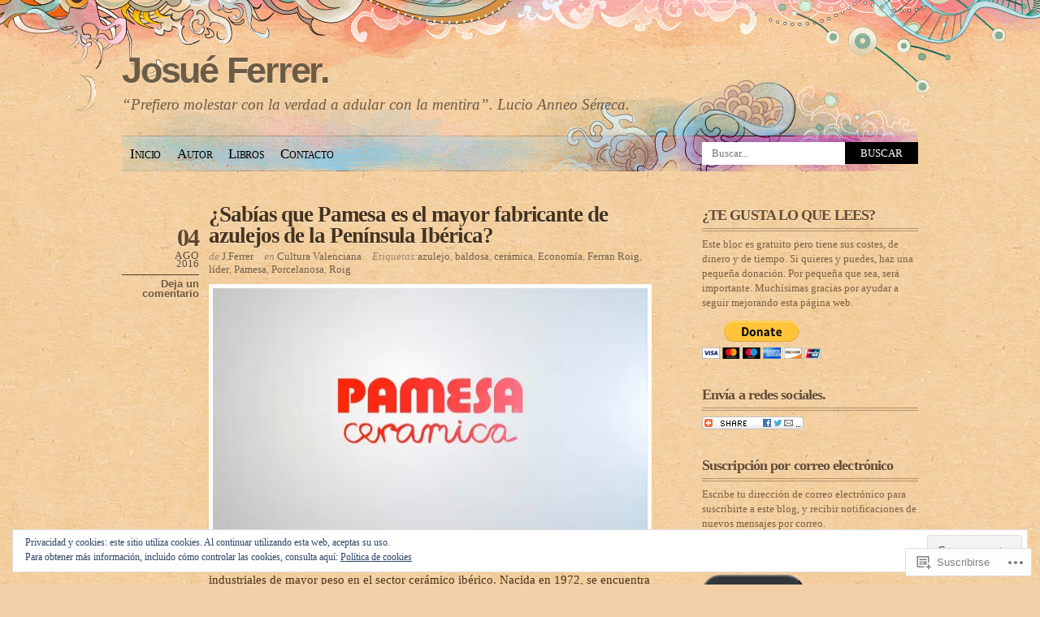

--- FILE ---
content_type: text/html; charset=UTF-8
request_url: https://josueferrer.com/tag/porcelanosa/
body_size: 34210
content:
<!DOCTYPE html PUBLIC "-//W3C//DTD XHTML 1.0 Transitional//EN" "http://www.w3.org/TR/xhtml1/DTD/xhtml1-transitional.dtd">
<html xmlns="http://www.w3.org/1999/xhtml" lang="es">
<head profile="http://gmpg.org/xfn/11">
<meta http-equiv="Content-Type" content="text/html; charset=UTF-8" />
<title>Porcelanosa | Josué Ferrer.</title>
<link rel="pingback" href="https://josueferrer.com/xmlrpc.php" />
<meta name='robots' content='max-image-preview:large' />

<!-- Async WordPress.com Remote Login -->
<script id="wpcom_remote_login_js">
var wpcom_remote_login_extra_auth = '';
function wpcom_remote_login_remove_dom_node_id( element_id ) {
	var dom_node = document.getElementById( element_id );
	if ( dom_node ) { dom_node.parentNode.removeChild( dom_node ); }
}
function wpcom_remote_login_remove_dom_node_classes( class_name ) {
	var dom_nodes = document.querySelectorAll( '.' + class_name );
	for ( var i = 0; i < dom_nodes.length; i++ ) {
		dom_nodes[ i ].parentNode.removeChild( dom_nodes[ i ] );
	}
}
function wpcom_remote_login_final_cleanup() {
	wpcom_remote_login_remove_dom_node_classes( "wpcom_remote_login_msg" );
	wpcom_remote_login_remove_dom_node_id( "wpcom_remote_login_key" );
	wpcom_remote_login_remove_dom_node_id( "wpcom_remote_login_validate" );
	wpcom_remote_login_remove_dom_node_id( "wpcom_remote_login_js" );
	wpcom_remote_login_remove_dom_node_id( "wpcom_request_access_iframe" );
	wpcom_remote_login_remove_dom_node_id( "wpcom_request_access_styles" );
}

// Watch for messages back from the remote login
window.addEventListener( "message", function( e ) {
	if ( e.origin === "https://r-login.wordpress.com" ) {
		var data = {};
		try {
			data = JSON.parse( e.data );
		} catch( e ) {
			wpcom_remote_login_final_cleanup();
			return;
		}

		if ( data.msg === 'LOGIN' ) {
			// Clean up the login check iframe
			wpcom_remote_login_remove_dom_node_id( "wpcom_remote_login_key" );

			var id_regex = new RegExp( /^[0-9]+$/ );
			var token_regex = new RegExp( /^.*|.*|.*$/ );
			if (
				token_regex.test( data.token )
				&& id_regex.test( data.wpcomid )
			) {
				// We have everything we need to ask for a login
				var script = document.createElement( "script" );
				script.setAttribute( "id", "wpcom_remote_login_validate" );
				script.src = '/remote-login.php?wpcom_remote_login=validate'
					+ '&wpcomid=' + data.wpcomid
					+ '&token=' + encodeURIComponent( data.token )
					+ '&host=' + window.location.protocol
					+ '//' + window.location.hostname
					+ '&postid=37617'
					+ '&is_singular=';
				document.body.appendChild( script );
			}

			return;
		}

		// Safari ITP, not logged in, so redirect
		if ( data.msg === 'LOGIN-REDIRECT' ) {
			window.location = 'https://wordpress.com/log-in?redirect_to=' + window.location.href;
			return;
		}

		// Safari ITP, storage access failed, remove the request
		if ( data.msg === 'LOGIN-REMOVE' ) {
			var css_zap = 'html { -webkit-transition: margin-top 1s; transition: margin-top 1s; } /* 9001 */ html { margin-top: 0 !important; } * html body { margin-top: 0 !important; } @media screen and ( max-width: 782px ) { html { margin-top: 0 !important; } * html body { margin-top: 0 !important; } }';
			var style_zap = document.createElement( 'style' );
			style_zap.type = 'text/css';
			style_zap.appendChild( document.createTextNode( css_zap ) );
			document.body.appendChild( style_zap );

			var e = document.getElementById( 'wpcom_request_access_iframe' );
			e.parentNode.removeChild( e );

			document.cookie = 'wordpress_com_login_access=denied; path=/; max-age=31536000';

			return;
		}

		// Safari ITP
		if ( data.msg === 'REQUEST_ACCESS' ) {
			console.log( 'request access: safari' );

			// Check ITP iframe enable/disable knob
			if ( wpcom_remote_login_extra_auth !== 'safari_itp_iframe' ) {
				return;
			}

			// If we are in a "private window" there is no ITP.
			var private_window = false;
			try {
				var opendb = window.openDatabase( null, null, null, null );
			} catch( e ) {
				private_window = true;
			}

			if ( private_window ) {
				console.log( 'private window' );
				return;
			}

			var iframe = document.createElement( 'iframe' );
			iframe.id = 'wpcom_request_access_iframe';
			iframe.setAttribute( 'scrolling', 'no' );
			iframe.setAttribute( 'sandbox', 'allow-storage-access-by-user-activation allow-scripts allow-same-origin allow-top-navigation-by-user-activation' );
			iframe.src = 'https://r-login.wordpress.com/remote-login.php?wpcom_remote_login=request_access&origin=' + encodeURIComponent( data.origin ) + '&wpcomid=' + encodeURIComponent( data.wpcomid );

			var css = 'html { -webkit-transition: margin-top 1s; transition: margin-top 1s; } /* 9001 */ html { margin-top: 46px !important; } * html body { margin-top: 46px !important; } @media screen and ( max-width: 660px ) { html { margin-top: 71px !important; } * html body { margin-top: 71px !important; } #wpcom_request_access_iframe { display: block; height: 71px !important; } } #wpcom_request_access_iframe { border: 0px; height: 46px; position: fixed; top: 0; left: 0; width: 100%; min-width: 100%; z-index: 99999; background: #23282d; } ';

			var style = document.createElement( 'style' );
			style.type = 'text/css';
			style.id = 'wpcom_request_access_styles';
			style.appendChild( document.createTextNode( css ) );
			document.body.appendChild( style );

			document.body.appendChild( iframe );
		}

		if ( data.msg === 'DONE' ) {
			wpcom_remote_login_final_cleanup();
		}
	}
}, false );

// Inject the remote login iframe after the page has had a chance to load
// more critical resources
window.addEventListener( "DOMContentLoaded", function( e ) {
	var iframe = document.createElement( "iframe" );
	iframe.style.display = "none";
	iframe.setAttribute( "scrolling", "no" );
	iframe.setAttribute( "id", "wpcom_remote_login_key" );
	iframe.src = "https://r-login.wordpress.com/remote-login.php"
		+ "?wpcom_remote_login=key"
		+ "&origin=aHR0cHM6Ly9qb3N1ZWZlcnJlci5jb20%3D"
		+ "&wpcomid=9769184"
		+ "&time=" + Math.floor( Date.now() / 1000 );
	document.body.appendChild( iframe );
}, false );
</script>
<link rel='dns-prefetch' href='//s0.wp.com' />
<link rel="alternate" type="application/rss+xml" title="Josué Ferrer. &raquo; Feed" href="https://josueferrer.com/feed/" />
<link rel="alternate" type="application/rss+xml" title="Josué Ferrer. &raquo; Feed de los comentarios" href="https://josueferrer.com/comments/feed/" />
<link rel="alternate" type="application/rss+xml" title="Josué Ferrer. &raquo; Etiqueta Porcelanosa del feed" href="https://josueferrer.com/tag/porcelanosa/feed/" />
	<script type="text/javascript">
		/* <![CDATA[ */
		function addLoadEvent(func) {
			var oldonload = window.onload;
			if (typeof window.onload != 'function') {
				window.onload = func;
			} else {
				window.onload = function () {
					oldonload();
					func();
				}
			}
		}
		/* ]]> */
	</script>
	<link crossorigin='anonymous' rel='stylesheet' id='all-css-0-1' href='/_static/??-eJx9jEEOwjAMBD9EsKpGohfEW0IwrRsnsWRHUX9P4Ix6XM3MQhcXazEsBrk54bZSUej0WtEUsA1aE6Hj0MEwCwdDBbWD8RpVL/D/gCkNbUeTEJP7rTOdypsK2QG2YR6htCekSt/kke/Tzc/LMvvJ7x8YuUEO&cssminify=yes' type='text/css' media='all' />
<style id='wp-emoji-styles-inline-css'>

	img.wp-smiley, img.emoji {
		display: inline !important;
		border: none !important;
		box-shadow: none !important;
		height: 1em !important;
		width: 1em !important;
		margin: 0 0.07em !important;
		vertical-align: -0.1em !important;
		background: none !important;
		padding: 0 !important;
	}
/*# sourceURL=wp-emoji-styles-inline-css */
</style>
<link crossorigin='anonymous' rel='stylesheet' id='all-css-2-1' href='/wp-content/plugins/gutenberg-core/v22.2.0/build/styles/block-library/style.css?m=1764855221i&cssminify=yes' type='text/css' media='all' />
<style id='wp-block-library-inline-css'>
.has-text-align-justify {
	text-align:justify;
}
.has-text-align-justify{text-align:justify;}

/*# sourceURL=wp-block-library-inline-css */
</style><style id='wp-block-paragraph-inline-css'>
.is-small-text{font-size:.875em}.is-regular-text{font-size:1em}.is-large-text{font-size:2.25em}.is-larger-text{font-size:3em}.has-drop-cap:not(:focus):first-letter{float:left;font-size:8.4em;font-style:normal;font-weight:100;line-height:.68;margin:.05em .1em 0 0;text-transform:uppercase}body.rtl .has-drop-cap:not(:focus):first-letter{float:none;margin-left:.1em}p.has-drop-cap.has-background{overflow:hidden}:root :where(p.has-background){padding:1.25em 2.375em}:where(p.has-text-color:not(.has-link-color)) a{color:inherit}p.has-text-align-left[style*="writing-mode:vertical-lr"],p.has-text-align-right[style*="writing-mode:vertical-rl"]{rotate:180deg}
/*# sourceURL=/wp-content/plugins/gutenberg-core/v22.2.0/build/styles/block-library/paragraph/style.css */
</style>
<style id='wp-block-image-inline-css'>
.wp-block-image>a,.wp-block-image>figure>a{display:inline-block}.wp-block-image img{box-sizing:border-box;height:auto;max-width:100%;vertical-align:bottom}@media not (prefers-reduced-motion){.wp-block-image img.hide{visibility:hidden}.wp-block-image img.show{animation:show-content-image .4s}}.wp-block-image[style*=border-radius] img,.wp-block-image[style*=border-radius]>a{border-radius:inherit}.wp-block-image.has-custom-border img{box-sizing:border-box}.wp-block-image.aligncenter{text-align:center}.wp-block-image.alignfull>a,.wp-block-image.alignwide>a{width:100%}.wp-block-image.alignfull img,.wp-block-image.alignwide img{height:auto;width:100%}.wp-block-image .aligncenter,.wp-block-image .alignleft,.wp-block-image .alignright,.wp-block-image.aligncenter,.wp-block-image.alignleft,.wp-block-image.alignright{display:table}.wp-block-image .aligncenter>figcaption,.wp-block-image .alignleft>figcaption,.wp-block-image .alignright>figcaption,.wp-block-image.aligncenter>figcaption,.wp-block-image.alignleft>figcaption,.wp-block-image.alignright>figcaption{caption-side:bottom;display:table-caption}.wp-block-image .alignleft{float:left;margin:.5em 1em .5em 0}.wp-block-image .alignright{float:right;margin:.5em 0 .5em 1em}.wp-block-image .aligncenter{margin-left:auto;margin-right:auto}.wp-block-image :where(figcaption){margin-bottom:1em;margin-top:.5em}.wp-block-image.is-style-circle-mask img{border-radius:9999px}@supports ((-webkit-mask-image:none) or (mask-image:none)) or (-webkit-mask-image:none){.wp-block-image.is-style-circle-mask img{border-radius:0;-webkit-mask-image:url('data:image/svg+xml;utf8,<svg viewBox="0 0 100 100" xmlns="http://www.w3.org/2000/svg"><circle cx="50" cy="50" r="50"/></svg>');mask-image:url('data:image/svg+xml;utf8,<svg viewBox="0 0 100 100" xmlns="http://www.w3.org/2000/svg"><circle cx="50" cy="50" r="50"/></svg>');mask-mode:alpha;-webkit-mask-position:center;mask-position:center;-webkit-mask-repeat:no-repeat;mask-repeat:no-repeat;-webkit-mask-size:contain;mask-size:contain}}:root :where(.wp-block-image.is-style-rounded img,.wp-block-image .is-style-rounded img){border-radius:9999px}.wp-block-image figure{margin:0}.wp-lightbox-container{display:flex;flex-direction:column;position:relative}.wp-lightbox-container img{cursor:zoom-in}.wp-lightbox-container img:hover+button{opacity:1}.wp-lightbox-container button{align-items:center;backdrop-filter:blur(16px) saturate(180%);background-color:#5a5a5a40;border:none;border-radius:4px;cursor:zoom-in;display:flex;height:20px;justify-content:center;opacity:0;padding:0;position:absolute;right:16px;text-align:center;top:16px;width:20px;z-index:100}@media not (prefers-reduced-motion){.wp-lightbox-container button{transition:opacity .2s ease}}.wp-lightbox-container button:focus-visible{outline:3px auto #5a5a5a40;outline:3px auto -webkit-focus-ring-color;outline-offset:3px}.wp-lightbox-container button:hover{cursor:pointer;opacity:1}.wp-lightbox-container button:focus{opacity:1}.wp-lightbox-container button:focus,.wp-lightbox-container button:hover,.wp-lightbox-container button:not(:hover):not(:active):not(.has-background){background-color:#5a5a5a40;border:none}.wp-lightbox-overlay{box-sizing:border-box;cursor:zoom-out;height:100vh;left:0;overflow:hidden;position:fixed;top:0;visibility:hidden;width:100%;z-index:100000}.wp-lightbox-overlay .close-button{align-items:center;cursor:pointer;display:flex;justify-content:center;min-height:40px;min-width:40px;padding:0;position:absolute;right:calc(env(safe-area-inset-right) + 16px);top:calc(env(safe-area-inset-top) + 16px);z-index:5000000}.wp-lightbox-overlay .close-button:focus,.wp-lightbox-overlay .close-button:hover,.wp-lightbox-overlay .close-button:not(:hover):not(:active):not(.has-background){background:none;border:none}.wp-lightbox-overlay .lightbox-image-container{height:var(--wp--lightbox-container-height);left:50%;overflow:hidden;position:absolute;top:50%;transform:translate(-50%,-50%);transform-origin:top left;width:var(--wp--lightbox-container-width);z-index:9999999999}.wp-lightbox-overlay .wp-block-image{align-items:center;box-sizing:border-box;display:flex;height:100%;justify-content:center;margin:0;position:relative;transform-origin:0 0;width:100%;z-index:3000000}.wp-lightbox-overlay .wp-block-image img{height:var(--wp--lightbox-image-height);min-height:var(--wp--lightbox-image-height);min-width:var(--wp--lightbox-image-width);width:var(--wp--lightbox-image-width)}.wp-lightbox-overlay .wp-block-image figcaption{display:none}.wp-lightbox-overlay button{background:none;border:none}.wp-lightbox-overlay .scrim{background-color:#fff;height:100%;opacity:.9;position:absolute;width:100%;z-index:2000000}.wp-lightbox-overlay.active{visibility:visible}@media not (prefers-reduced-motion){.wp-lightbox-overlay.active{animation:turn-on-visibility .25s both}.wp-lightbox-overlay.active img{animation:turn-on-visibility .35s both}.wp-lightbox-overlay.show-closing-animation:not(.active){animation:turn-off-visibility .35s both}.wp-lightbox-overlay.show-closing-animation:not(.active) img{animation:turn-off-visibility .25s both}.wp-lightbox-overlay.zoom.active{animation:none;opacity:1;visibility:visible}.wp-lightbox-overlay.zoom.active .lightbox-image-container{animation:lightbox-zoom-in .4s}.wp-lightbox-overlay.zoom.active .lightbox-image-container img{animation:none}.wp-lightbox-overlay.zoom.active .scrim{animation:turn-on-visibility .4s forwards}.wp-lightbox-overlay.zoom.show-closing-animation:not(.active){animation:none}.wp-lightbox-overlay.zoom.show-closing-animation:not(.active) .lightbox-image-container{animation:lightbox-zoom-out .4s}.wp-lightbox-overlay.zoom.show-closing-animation:not(.active) .lightbox-image-container img{animation:none}.wp-lightbox-overlay.zoom.show-closing-animation:not(.active) .scrim{animation:turn-off-visibility .4s forwards}}@keyframes show-content-image{0%{visibility:hidden}99%{visibility:hidden}to{visibility:visible}}@keyframes turn-on-visibility{0%{opacity:0}to{opacity:1}}@keyframes turn-off-visibility{0%{opacity:1;visibility:visible}99%{opacity:0;visibility:visible}to{opacity:0;visibility:hidden}}@keyframes lightbox-zoom-in{0%{transform:translate(calc((-100vw + var(--wp--lightbox-scrollbar-width))/2 + var(--wp--lightbox-initial-left-position)),calc(-50vh + var(--wp--lightbox-initial-top-position))) scale(var(--wp--lightbox-scale))}to{transform:translate(-50%,-50%) scale(1)}}@keyframes lightbox-zoom-out{0%{transform:translate(-50%,-50%) scale(1);visibility:visible}99%{visibility:visible}to{transform:translate(calc((-100vw + var(--wp--lightbox-scrollbar-width))/2 + var(--wp--lightbox-initial-left-position)),calc(-50vh + var(--wp--lightbox-initial-top-position))) scale(var(--wp--lightbox-scale));visibility:hidden}}
/*# sourceURL=/wp-content/plugins/gutenberg-core/v22.2.0/build/styles/block-library/image/style.css */
</style>
<style id='global-styles-inline-css'>
:root{--wp--preset--aspect-ratio--square: 1;--wp--preset--aspect-ratio--4-3: 4/3;--wp--preset--aspect-ratio--3-4: 3/4;--wp--preset--aspect-ratio--3-2: 3/2;--wp--preset--aspect-ratio--2-3: 2/3;--wp--preset--aspect-ratio--16-9: 16/9;--wp--preset--aspect-ratio--9-16: 9/16;--wp--preset--color--black: #000000;--wp--preset--color--cyan-bluish-gray: #abb8c3;--wp--preset--color--white: #ffffff;--wp--preset--color--pale-pink: #f78da7;--wp--preset--color--vivid-red: #cf2e2e;--wp--preset--color--luminous-vivid-orange: #ff6900;--wp--preset--color--luminous-vivid-amber: #fcb900;--wp--preset--color--light-green-cyan: #7bdcb5;--wp--preset--color--vivid-green-cyan: #00d084;--wp--preset--color--pale-cyan-blue: #8ed1fc;--wp--preset--color--vivid-cyan-blue: #0693e3;--wp--preset--color--vivid-purple: #9b51e0;--wp--preset--gradient--vivid-cyan-blue-to-vivid-purple: linear-gradient(135deg,rgb(6,147,227) 0%,rgb(155,81,224) 100%);--wp--preset--gradient--light-green-cyan-to-vivid-green-cyan: linear-gradient(135deg,rgb(122,220,180) 0%,rgb(0,208,130) 100%);--wp--preset--gradient--luminous-vivid-amber-to-luminous-vivid-orange: linear-gradient(135deg,rgb(252,185,0) 0%,rgb(255,105,0) 100%);--wp--preset--gradient--luminous-vivid-orange-to-vivid-red: linear-gradient(135deg,rgb(255,105,0) 0%,rgb(207,46,46) 100%);--wp--preset--gradient--very-light-gray-to-cyan-bluish-gray: linear-gradient(135deg,rgb(238,238,238) 0%,rgb(169,184,195) 100%);--wp--preset--gradient--cool-to-warm-spectrum: linear-gradient(135deg,rgb(74,234,220) 0%,rgb(151,120,209) 20%,rgb(207,42,186) 40%,rgb(238,44,130) 60%,rgb(251,105,98) 80%,rgb(254,248,76) 100%);--wp--preset--gradient--blush-light-purple: linear-gradient(135deg,rgb(255,206,236) 0%,rgb(152,150,240) 100%);--wp--preset--gradient--blush-bordeaux: linear-gradient(135deg,rgb(254,205,165) 0%,rgb(254,45,45) 50%,rgb(107,0,62) 100%);--wp--preset--gradient--luminous-dusk: linear-gradient(135deg,rgb(255,203,112) 0%,rgb(199,81,192) 50%,rgb(65,88,208) 100%);--wp--preset--gradient--pale-ocean: linear-gradient(135deg,rgb(255,245,203) 0%,rgb(182,227,212) 50%,rgb(51,167,181) 100%);--wp--preset--gradient--electric-grass: linear-gradient(135deg,rgb(202,248,128) 0%,rgb(113,206,126) 100%);--wp--preset--gradient--midnight: linear-gradient(135deg,rgb(2,3,129) 0%,rgb(40,116,252) 100%);--wp--preset--font-size--small: 13px;--wp--preset--font-size--medium: 20px;--wp--preset--font-size--large: 36px;--wp--preset--font-size--x-large: 42px;--wp--preset--font-family--albert-sans: 'Albert Sans', sans-serif;--wp--preset--font-family--alegreya: Alegreya, serif;--wp--preset--font-family--arvo: Arvo, serif;--wp--preset--font-family--bodoni-moda: 'Bodoni Moda', serif;--wp--preset--font-family--bricolage-grotesque: 'Bricolage Grotesque', sans-serif;--wp--preset--font-family--cabin: Cabin, sans-serif;--wp--preset--font-family--chivo: Chivo, sans-serif;--wp--preset--font-family--commissioner: Commissioner, sans-serif;--wp--preset--font-family--cormorant: Cormorant, serif;--wp--preset--font-family--courier-prime: 'Courier Prime', monospace;--wp--preset--font-family--crimson-pro: 'Crimson Pro', serif;--wp--preset--font-family--dm-mono: 'DM Mono', monospace;--wp--preset--font-family--dm-sans: 'DM Sans', sans-serif;--wp--preset--font-family--dm-serif-display: 'DM Serif Display', serif;--wp--preset--font-family--domine: Domine, serif;--wp--preset--font-family--eb-garamond: 'EB Garamond', serif;--wp--preset--font-family--epilogue: Epilogue, sans-serif;--wp--preset--font-family--fahkwang: Fahkwang, sans-serif;--wp--preset--font-family--figtree: Figtree, sans-serif;--wp--preset--font-family--fira-sans: 'Fira Sans', sans-serif;--wp--preset--font-family--fjalla-one: 'Fjalla One', sans-serif;--wp--preset--font-family--fraunces: Fraunces, serif;--wp--preset--font-family--gabarito: Gabarito, system-ui;--wp--preset--font-family--ibm-plex-mono: 'IBM Plex Mono', monospace;--wp--preset--font-family--ibm-plex-sans: 'IBM Plex Sans', sans-serif;--wp--preset--font-family--ibarra-real-nova: 'Ibarra Real Nova', serif;--wp--preset--font-family--instrument-serif: 'Instrument Serif', serif;--wp--preset--font-family--inter: Inter, sans-serif;--wp--preset--font-family--josefin-sans: 'Josefin Sans', sans-serif;--wp--preset--font-family--jost: Jost, sans-serif;--wp--preset--font-family--libre-baskerville: 'Libre Baskerville', serif;--wp--preset--font-family--libre-franklin: 'Libre Franklin', sans-serif;--wp--preset--font-family--literata: Literata, serif;--wp--preset--font-family--lora: Lora, serif;--wp--preset--font-family--merriweather: Merriweather, serif;--wp--preset--font-family--montserrat: Montserrat, sans-serif;--wp--preset--font-family--newsreader: Newsreader, serif;--wp--preset--font-family--noto-sans-mono: 'Noto Sans Mono', sans-serif;--wp--preset--font-family--nunito: Nunito, sans-serif;--wp--preset--font-family--open-sans: 'Open Sans', sans-serif;--wp--preset--font-family--overpass: Overpass, sans-serif;--wp--preset--font-family--pt-serif: 'PT Serif', serif;--wp--preset--font-family--petrona: Petrona, serif;--wp--preset--font-family--piazzolla: Piazzolla, serif;--wp--preset--font-family--playfair-display: 'Playfair Display', serif;--wp--preset--font-family--plus-jakarta-sans: 'Plus Jakarta Sans', sans-serif;--wp--preset--font-family--poppins: Poppins, sans-serif;--wp--preset--font-family--raleway: Raleway, sans-serif;--wp--preset--font-family--roboto: Roboto, sans-serif;--wp--preset--font-family--roboto-slab: 'Roboto Slab', serif;--wp--preset--font-family--rubik: Rubik, sans-serif;--wp--preset--font-family--rufina: Rufina, serif;--wp--preset--font-family--sora: Sora, sans-serif;--wp--preset--font-family--source-sans-3: 'Source Sans 3', sans-serif;--wp--preset--font-family--source-serif-4: 'Source Serif 4', serif;--wp--preset--font-family--space-mono: 'Space Mono', monospace;--wp--preset--font-family--syne: Syne, sans-serif;--wp--preset--font-family--texturina: Texturina, serif;--wp--preset--font-family--urbanist: Urbanist, sans-serif;--wp--preset--font-family--work-sans: 'Work Sans', sans-serif;--wp--preset--spacing--20: 0.44rem;--wp--preset--spacing--30: 0.67rem;--wp--preset--spacing--40: 1rem;--wp--preset--spacing--50: 1.5rem;--wp--preset--spacing--60: 2.25rem;--wp--preset--spacing--70: 3.38rem;--wp--preset--spacing--80: 5.06rem;--wp--preset--shadow--natural: 6px 6px 9px rgba(0, 0, 0, 0.2);--wp--preset--shadow--deep: 12px 12px 50px rgba(0, 0, 0, 0.4);--wp--preset--shadow--sharp: 6px 6px 0px rgba(0, 0, 0, 0.2);--wp--preset--shadow--outlined: 6px 6px 0px -3px rgb(255, 255, 255), 6px 6px rgb(0, 0, 0);--wp--preset--shadow--crisp: 6px 6px 0px rgb(0, 0, 0);}:where(.is-layout-flex){gap: 0.5em;}:where(.is-layout-grid){gap: 0.5em;}body .is-layout-flex{display: flex;}.is-layout-flex{flex-wrap: wrap;align-items: center;}.is-layout-flex > :is(*, div){margin: 0;}body .is-layout-grid{display: grid;}.is-layout-grid > :is(*, div){margin: 0;}:where(.wp-block-columns.is-layout-flex){gap: 2em;}:where(.wp-block-columns.is-layout-grid){gap: 2em;}:where(.wp-block-post-template.is-layout-flex){gap: 1.25em;}:where(.wp-block-post-template.is-layout-grid){gap: 1.25em;}.has-black-color{color: var(--wp--preset--color--black) !important;}.has-cyan-bluish-gray-color{color: var(--wp--preset--color--cyan-bluish-gray) !important;}.has-white-color{color: var(--wp--preset--color--white) !important;}.has-pale-pink-color{color: var(--wp--preset--color--pale-pink) !important;}.has-vivid-red-color{color: var(--wp--preset--color--vivid-red) !important;}.has-luminous-vivid-orange-color{color: var(--wp--preset--color--luminous-vivid-orange) !important;}.has-luminous-vivid-amber-color{color: var(--wp--preset--color--luminous-vivid-amber) !important;}.has-light-green-cyan-color{color: var(--wp--preset--color--light-green-cyan) !important;}.has-vivid-green-cyan-color{color: var(--wp--preset--color--vivid-green-cyan) !important;}.has-pale-cyan-blue-color{color: var(--wp--preset--color--pale-cyan-blue) !important;}.has-vivid-cyan-blue-color{color: var(--wp--preset--color--vivid-cyan-blue) !important;}.has-vivid-purple-color{color: var(--wp--preset--color--vivid-purple) !important;}.has-black-background-color{background-color: var(--wp--preset--color--black) !important;}.has-cyan-bluish-gray-background-color{background-color: var(--wp--preset--color--cyan-bluish-gray) !important;}.has-white-background-color{background-color: var(--wp--preset--color--white) !important;}.has-pale-pink-background-color{background-color: var(--wp--preset--color--pale-pink) !important;}.has-vivid-red-background-color{background-color: var(--wp--preset--color--vivid-red) !important;}.has-luminous-vivid-orange-background-color{background-color: var(--wp--preset--color--luminous-vivid-orange) !important;}.has-luminous-vivid-amber-background-color{background-color: var(--wp--preset--color--luminous-vivid-amber) !important;}.has-light-green-cyan-background-color{background-color: var(--wp--preset--color--light-green-cyan) !important;}.has-vivid-green-cyan-background-color{background-color: var(--wp--preset--color--vivid-green-cyan) !important;}.has-pale-cyan-blue-background-color{background-color: var(--wp--preset--color--pale-cyan-blue) !important;}.has-vivid-cyan-blue-background-color{background-color: var(--wp--preset--color--vivid-cyan-blue) !important;}.has-vivid-purple-background-color{background-color: var(--wp--preset--color--vivid-purple) !important;}.has-black-border-color{border-color: var(--wp--preset--color--black) !important;}.has-cyan-bluish-gray-border-color{border-color: var(--wp--preset--color--cyan-bluish-gray) !important;}.has-white-border-color{border-color: var(--wp--preset--color--white) !important;}.has-pale-pink-border-color{border-color: var(--wp--preset--color--pale-pink) !important;}.has-vivid-red-border-color{border-color: var(--wp--preset--color--vivid-red) !important;}.has-luminous-vivid-orange-border-color{border-color: var(--wp--preset--color--luminous-vivid-orange) !important;}.has-luminous-vivid-amber-border-color{border-color: var(--wp--preset--color--luminous-vivid-amber) !important;}.has-light-green-cyan-border-color{border-color: var(--wp--preset--color--light-green-cyan) !important;}.has-vivid-green-cyan-border-color{border-color: var(--wp--preset--color--vivid-green-cyan) !important;}.has-pale-cyan-blue-border-color{border-color: var(--wp--preset--color--pale-cyan-blue) !important;}.has-vivid-cyan-blue-border-color{border-color: var(--wp--preset--color--vivid-cyan-blue) !important;}.has-vivid-purple-border-color{border-color: var(--wp--preset--color--vivid-purple) !important;}.has-vivid-cyan-blue-to-vivid-purple-gradient-background{background: var(--wp--preset--gradient--vivid-cyan-blue-to-vivid-purple) !important;}.has-light-green-cyan-to-vivid-green-cyan-gradient-background{background: var(--wp--preset--gradient--light-green-cyan-to-vivid-green-cyan) !important;}.has-luminous-vivid-amber-to-luminous-vivid-orange-gradient-background{background: var(--wp--preset--gradient--luminous-vivid-amber-to-luminous-vivid-orange) !important;}.has-luminous-vivid-orange-to-vivid-red-gradient-background{background: var(--wp--preset--gradient--luminous-vivid-orange-to-vivid-red) !important;}.has-very-light-gray-to-cyan-bluish-gray-gradient-background{background: var(--wp--preset--gradient--very-light-gray-to-cyan-bluish-gray) !important;}.has-cool-to-warm-spectrum-gradient-background{background: var(--wp--preset--gradient--cool-to-warm-spectrum) !important;}.has-blush-light-purple-gradient-background{background: var(--wp--preset--gradient--blush-light-purple) !important;}.has-blush-bordeaux-gradient-background{background: var(--wp--preset--gradient--blush-bordeaux) !important;}.has-luminous-dusk-gradient-background{background: var(--wp--preset--gradient--luminous-dusk) !important;}.has-pale-ocean-gradient-background{background: var(--wp--preset--gradient--pale-ocean) !important;}.has-electric-grass-gradient-background{background: var(--wp--preset--gradient--electric-grass) !important;}.has-midnight-gradient-background{background: var(--wp--preset--gradient--midnight) !important;}.has-small-font-size{font-size: var(--wp--preset--font-size--small) !important;}.has-medium-font-size{font-size: var(--wp--preset--font-size--medium) !important;}.has-large-font-size{font-size: var(--wp--preset--font-size--large) !important;}.has-x-large-font-size{font-size: var(--wp--preset--font-size--x-large) !important;}.has-albert-sans-font-family{font-family: var(--wp--preset--font-family--albert-sans) !important;}.has-alegreya-font-family{font-family: var(--wp--preset--font-family--alegreya) !important;}.has-arvo-font-family{font-family: var(--wp--preset--font-family--arvo) !important;}.has-bodoni-moda-font-family{font-family: var(--wp--preset--font-family--bodoni-moda) !important;}.has-bricolage-grotesque-font-family{font-family: var(--wp--preset--font-family--bricolage-grotesque) !important;}.has-cabin-font-family{font-family: var(--wp--preset--font-family--cabin) !important;}.has-chivo-font-family{font-family: var(--wp--preset--font-family--chivo) !important;}.has-commissioner-font-family{font-family: var(--wp--preset--font-family--commissioner) !important;}.has-cormorant-font-family{font-family: var(--wp--preset--font-family--cormorant) !important;}.has-courier-prime-font-family{font-family: var(--wp--preset--font-family--courier-prime) !important;}.has-crimson-pro-font-family{font-family: var(--wp--preset--font-family--crimson-pro) !important;}.has-dm-mono-font-family{font-family: var(--wp--preset--font-family--dm-mono) !important;}.has-dm-sans-font-family{font-family: var(--wp--preset--font-family--dm-sans) !important;}.has-dm-serif-display-font-family{font-family: var(--wp--preset--font-family--dm-serif-display) !important;}.has-domine-font-family{font-family: var(--wp--preset--font-family--domine) !important;}.has-eb-garamond-font-family{font-family: var(--wp--preset--font-family--eb-garamond) !important;}.has-epilogue-font-family{font-family: var(--wp--preset--font-family--epilogue) !important;}.has-fahkwang-font-family{font-family: var(--wp--preset--font-family--fahkwang) !important;}.has-figtree-font-family{font-family: var(--wp--preset--font-family--figtree) !important;}.has-fira-sans-font-family{font-family: var(--wp--preset--font-family--fira-sans) !important;}.has-fjalla-one-font-family{font-family: var(--wp--preset--font-family--fjalla-one) !important;}.has-fraunces-font-family{font-family: var(--wp--preset--font-family--fraunces) !important;}.has-gabarito-font-family{font-family: var(--wp--preset--font-family--gabarito) !important;}.has-ibm-plex-mono-font-family{font-family: var(--wp--preset--font-family--ibm-plex-mono) !important;}.has-ibm-plex-sans-font-family{font-family: var(--wp--preset--font-family--ibm-plex-sans) !important;}.has-ibarra-real-nova-font-family{font-family: var(--wp--preset--font-family--ibarra-real-nova) !important;}.has-instrument-serif-font-family{font-family: var(--wp--preset--font-family--instrument-serif) !important;}.has-inter-font-family{font-family: var(--wp--preset--font-family--inter) !important;}.has-josefin-sans-font-family{font-family: var(--wp--preset--font-family--josefin-sans) !important;}.has-jost-font-family{font-family: var(--wp--preset--font-family--jost) !important;}.has-libre-baskerville-font-family{font-family: var(--wp--preset--font-family--libre-baskerville) !important;}.has-libre-franklin-font-family{font-family: var(--wp--preset--font-family--libre-franklin) !important;}.has-literata-font-family{font-family: var(--wp--preset--font-family--literata) !important;}.has-lora-font-family{font-family: var(--wp--preset--font-family--lora) !important;}.has-merriweather-font-family{font-family: var(--wp--preset--font-family--merriweather) !important;}.has-montserrat-font-family{font-family: var(--wp--preset--font-family--montserrat) !important;}.has-newsreader-font-family{font-family: var(--wp--preset--font-family--newsreader) !important;}.has-noto-sans-mono-font-family{font-family: var(--wp--preset--font-family--noto-sans-mono) !important;}.has-nunito-font-family{font-family: var(--wp--preset--font-family--nunito) !important;}.has-open-sans-font-family{font-family: var(--wp--preset--font-family--open-sans) !important;}.has-overpass-font-family{font-family: var(--wp--preset--font-family--overpass) !important;}.has-pt-serif-font-family{font-family: var(--wp--preset--font-family--pt-serif) !important;}.has-petrona-font-family{font-family: var(--wp--preset--font-family--petrona) !important;}.has-piazzolla-font-family{font-family: var(--wp--preset--font-family--piazzolla) !important;}.has-playfair-display-font-family{font-family: var(--wp--preset--font-family--playfair-display) !important;}.has-plus-jakarta-sans-font-family{font-family: var(--wp--preset--font-family--plus-jakarta-sans) !important;}.has-poppins-font-family{font-family: var(--wp--preset--font-family--poppins) !important;}.has-raleway-font-family{font-family: var(--wp--preset--font-family--raleway) !important;}.has-roboto-font-family{font-family: var(--wp--preset--font-family--roboto) !important;}.has-roboto-slab-font-family{font-family: var(--wp--preset--font-family--roboto-slab) !important;}.has-rubik-font-family{font-family: var(--wp--preset--font-family--rubik) !important;}.has-rufina-font-family{font-family: var(--wp--preset--font-family--rufina) !important;}.has-sora-font-family{font-family: var(--wp--preset--font-family--sora) !important;}.has-source-sans-3-font-family{font-family: var(--wp--preset--font-family--source-sans-3) !important;}.has-source-serif-4-font-family{font-family: var(--wp--preset--font-family--source-serif-4) !important;}.has-space-mono-font-family{font-family: var(--wp--preset--font-family--space-mono) !important;}.has-syne-font-family{font-family: var(--wp--preset--font-family--syne) !important;}.has-texturina-font-family{font-family: var(--wp--preset--font-family--texturina) !important;}.has-urbanist-font-family{font-family: var(--wp--preset--font-family--urbanist) !important;}.has-work-sans-font-family{font-family: var(--wp--preset--font-family--work-sans) !important;}
/*# sourceURL=global-styles-inline-css */
</style>

<style id='classic-theme-styles-inline-css'>
/*! This file is auto-generated */
.wp-block-button__link{color:#fff;background-color:#32373c;border-radius:9999px;box-shadow:none;text-decoration:none;padding:calc(.667em + 2px) calc(1.333em + 2px);font-size:1.125em}.wp-block-file__button{background:#32373c;color:#fff;text-decoration:none}
/*# sourceURL=/wp-includes/css/classic-themes.min.css */
</style>
<link crossorigin='anonymous' rel='stylesheet' id='all-css-4-1' href='/_static/??[base64]/gob0JNp&cssminify=yes' type='text/css' media='all' />
<link crossorigin='anonymous' rel='stylesheet' id='print-css-5-1' href='/wp-content/mu-plugins/global-print/global-print.css?m=1465851035i&cssminify=yes' type='text/css' media='print' />
<style id='jetpack-global-styles-frontend-style-inline-css'>
:root { --font-headings: unset; --font-base: unset; --font-headings-default: -apple-system,BlinkMacSystemFont,"Segoe UI",Roboto,Oxygen-Sans,Ubuntu,Cantarell,"Helvetica Neue",sans-serif; --font-base-default: -apple-system,BlinkMacSystemFont,"Segoe UI",Roboto,Oxygen-Sans,Ubuntu,Cantarell,"Helvetica Neue",sans-serif;}
/*# sourceURL=jetpack-global-styles-frontend-style-inline-css */
</style>
<link crossorigin='anonymous' rel='stylesheet' id='all-css-8-1' href='/_static/??-eJyNjcsKAjEMRX/IGtQZBxfip0hMS9sxTYppGfx7H7gRN+7ugcs5sFRHKi1Ig9Jd5R6zGMyhVaTrh8G6QFHfORhYwlvw6P39PbPENZmt4G/ROQuBKWVkxxrVvuBH1lIoz2waILJekF+HUzlupnG3nQ77YZwfuRJIaQ==&cssminify=yes' type='text/css' media='all' />
<script type="text/javascript" id="wpcom-actionbar-placeholder-js-extra">
/* <![CDATA[ */
var actionbardata = {"siteID":"9769184","postID":"0","siteURL":"https://josueferrer.com","xhrURL":"https://josueferrer.com/wp-admin/admin-ajax.php","nonce":"2a7f83fc7a","isLoggedIn":"","statusMessage":"","subsEmailDefault":"instantly","proxyScriptUrl":"https://s0.wp.com/wp-content/js/wpcom-proxy-request.js?m=1513050504i&amp;ver=20211021","i18n":{"followedText":"Las nuevas entradas de este sitio aparecer\u00e1n ahora en tu \u003Ca href=\"https://wordpress.com/reader\"\u003ELector\u003C/a\u003E","foldBar":"Contraer esta barra","unfoldBar":"Expandir esta barra","shortLinkCopied":"El enlace corto se ha copiado al portapapeles."}};
//# sourceURL=wpcom-actionbar-placeholder-js-extra
/* ]]> */
</script>
<script type="text/javascript" id="jetpack-mu-wpcom-settings-js-before">
/* <![CDATA[ */
var JETPACK_MU_WPCOM_SETTINGS = {"assetsUrl":"https://s0.wp.com/wp-content/mu-plugins/jetpack-mu-wpcom-plugin/sun/jetpack_vendor/automattic/jetpack-mu-wpcom/src/build/"};
//# sourceURL=jetpack-mu-wpcom-settings-js-before
/* ]]> */
</script>
<script crossorigin='anonymous' type='text/javascript'  src='/_static/??/wp-content/js/rlt-proxy.js,/wp-content/blog-plugins/wordads-classes/js/cmp/v2/cmp-non-gdpr.js?m=1720530689j'></script>
<script type="text/javascript" id="rlt-proxy-js-after">
/* <![CDATA[ */
	rltInitialize( {"token":null,"iframeOrigins":["https:\/\/widgets.wp.com"]} );
//# sourceURL=rlt-proxy-js-after
/* ]]> */
</script>
<link rel="EditURI" type="application/rsd+xml" title="RSD" href="https://josueferrer.wordpress.com/xmlrpc.php?rsd" />
<meta name="generator" content="WordPress.com" />

<!-- Jetpack Open Graph Tags -->
<meta property="og:type" content="website" />
<meta property="og:title" content="Porcelanosa &#8211; Josué Ferrer." />
<meta property="og:url" content="https://josueferrer.com/tag/porcelanosa/" />
<meta property="og:site_name" content="Josué Ferrer." />
<meta property="og:image" content="https://s0.wp.com/i/blank.jpg?m=1383295312i" />
<meta property="og:image:width" content="200" />
<meta property="og:image:height" content="200" />
<meta property="og:image:alt" content="" />
<meta property="og:locale" content="es_ES" />
<meta name="twitter:creator" content="@josueferrer7" />

<!-- End Jetpack Open Graph Tags -->
<link rel="shortcut icon" type="image/x-icon" href="https://s0.wp.com/i/favicon.ico?m=1713425267i" sizes="16x16 24x24 32x32 48x48" />
<link rel="icon" type="image/x-icon" href="https://s0.wp.com/i/favicon.ico?m=1713425267i" sizes="16x16 24x24 32x32 48x48" />
<link rel="apple-touch-icon" href="https://s0.wp.com/i/webclip.png?m=1713868326i" />
<link rel='openid.server' href='https://josueferrer.com/?openidserver=1' />
<link rel='openid.delegate' href='https://josueferrer.com/' />
<link rel="search" type="application/opensearchdescription+xml" href="https://josueferrer.com/osd.xml" title="Josué Ferrer." />
<link rel="search" type="application/opensearchdescription+xml" href="https://s1.wp.com/opensearch.xml" title="WordPress.com" />
		<style id="wpcom-hotfix-masterbar-style">
			@media screen and (min-width: 783px) {
				#wpadminbar .quicklinks li#wp-admin-bar-my-account.with-avatar > a img {
					margin-top: 5px;
				}
			}
		</style>
		<style type="text/css">.recentcomments a{display:inline !important;padding:0 !important;margin:0 !important;}</style>		<style type="text/css">
			.recentcomments a {
				display: inline !important;
				padding: 0 !important;
				margin: 0 !important;
			}

			table.recentcommentsavatartop img.avatar, table.recentcommentsavatarend img.avatar {
				border: 0px;
				margin: 0;
			}

			table.recentcommentsavatartop a, table.recentcommentsavatarend a {
				border: 0px !important;
				background-color: transparent !important;
			}

			td.recentcommentsavatarend, td.recentcommentsavatartop {
				padding: 0px 0px 1px 0px;
				margin: 0px;
			}

			td.recentcommentstextend {
				border: none !important;
				padding: 0px 0px 2px 10px;
			}

			.rtl td.recentcommentstextend {
				padding: 0px 10px 2px 0px;
			}

			td.recentcommentstexttop {
				border: none;
				padding: 0px 0px 0px 10px;
			}

			.rtl td.recentcommentstexttop {
				padding: 0px 10px 0px 0px;
			}
		</style>
		<meta name="description" content="Entradas sobre Porcelanosa escritas por J.Ferrer" />
	<style type="text/css">
				#header #logo, #header #logo a, #header #description {
			color: #6c5c46;
		}
		</style>
		<script type="text/javascript">

			window.doNotSellCallback = function() {

				var linkElements = [
					'a[href="https://wordpress.com/?ref=footer_blog"]',
					'a[href="https://wordpress.com/?ref=footer_website"]',
					'a[href="https://wordpress.com/?ref=vertical_footer"]',
					'a[href^="https://wordpress.com/?ref=footer_segment_"]',
				].join(',');

				var dnsLink = document.createElement( 'a' );
				dnsLink.href = 'https://wordpress.com/es/advertising-program-optout/';
				dnsLink.classList.add( 'do-not-sell-link' );
				dnsLink.rel = 'nofollow';
				dnsLink.style.marginLeft = '0.5em';
				dnsLink.textContent = 'No vendas ni compartas mi información personal';

				var creditLinks = document.querySelectorAll( linkElements );

				if ( 0 === creditLinks.length ) {
					return false;
				}

				Array.prototype.forEach.call( creditLinks, function( el ) {
					el.insertAdjacentElement( 'afterend', dnsLink );
				});

				return true;
			};

		</script>
		<script type="text/javascript">
	window.google_analytics_uacct = "UA-52447-2";
</script>

<script type="text/javascript">
	var _gaq = _gaq || [];
	_gaq.push(['_setAccount', 'UA-52447-2']);
	_gaq.push(['_gat._anonymizeIp']);
	_gaq.push(['_setDomainName', 'none']);
	_gaq.push(['_setAllowLinker', true]);
	_gaq.push(['_initData']);
	_gaq.push(['_trackPageview']);

	(function() {
		var ga = document.createElement('script'); ga.type = 'text/javascript'; ga.async = true;
		ga.src = ('https:' == document.location.protocol ? 'https://ssl' : 'http://www') + '.google-analytics.com/ga.js';
		(document.getElementsByTagName('head')[0] || document.getElementsByTagName('body')[0]).appendChild(ga);
	})();
</script>
<link crossorigin='anonymous' rel='stylesheet' id='all-css-0-3' href='/_static/??-eJyVjssKwkAMRX/INowP1IX4KdKmg6SdScJkQn+/FR/gTpfncjhcmLVB4Rq5QvZGk9+JDcZYtcPpxWDOcCNG6JPgZGAzaSwtmm3g50CWwVM0wK6IW0wf5z382XseckrDir1hIa0kq/tFbSZ+hK/5Eo6H3fkU9mE7Lr2lXSA=&cssminify=yes' type='text/css' media='all' />
</head>
<body class="archive tag tag-porcelanosa tag-4899369 wp-theme-pubkoi customizer-styles-applied jetpack-reblog-enabled">
<div class="top-image"></div>
<div id="wrapper">
<div id="header">
	<h1 id="logo"><a href="https://josueferrer.com/">Josué Ferrer.</a></h1>
	<p id="description">“Prefiero molestar con la verdad a adular con la mentira”. Lucio Anneo Séneca.</p>

	
	<div id="nav">
		<ul class="menu page-menu">
	<li class="page_item "><a href="https://josueferrer.com/">Inicio</a></li>
	<li class="page_item page-item-6"><a href="https://josueferrer.com/autor/">Autor</a></li>
<li class="page_item page-item-3149"><a href="https://josueferrer.com/libros/">Libros</a></li>
<li class="page_item page-item-3156"><a href="https://josueferrer.com/contacto/">Contacto</a></li>
</ul>
	</div>

		<form method="get" id="searchform" action="https://josueferrer.com/">
		<input type="text" placeholder="Buscar..." name="s" id="s" />
		<input type="submit" value="Buscar" id="searchsubmit" />
	</form></div>
<!--/header -->

	<div id="content">

	
		
			

<div class="post-37617 post type-post status-publish format-standard hentry category-cultura-valenciana-2 tag-azulejo tag-baldosa tag-ceramica tag-economia tag-ferran-roig tag-lider tag-pamesa tag-porcelanosa tag-roig">

			<h2 class="post-title"><a href="https://josueferrer.com/2016/08/04/pamesa/" rel="bookmark">¿Sabías que Pamesa es el mayor fabricante de azulejos de la Península&nbsp;Ibérica?</a></h2>	
	<p class="post-date"><span class="day">04</span> <span class="month">Ago</span> <span class="year">2016</span> <span class="postcomment"><a href="https://josueferrer.com/2016/08/04/pamesa/#respond">Deja un comentario</a></span></p>

			<p class="post-data">
			<span class="postauthor">de <a class="url fn n" href="https://josueferrer.com/author/reydesnudo/" title="Ver todas las entradas de J.Ferrer">J.Ferrer</a></span>
				<span class="postcategory">en <a href="https://josueferrer.com/category/cultura-valenciana-2/" rel="category tag">Cultura Valenciana</a></span>
				<span class="posttag">Etiquetas:<a href="https://josueferrer.com/tag/azulejo/" rel="tag">azulejo</a>, <a href="https://josueferrer.com/tag/baldosa/" rel="tag">baldosa</a>, <a href="https://josueferrer.com/tag/ceramica/" rel="tag">cerámica</a>, <a href="https://josueferrer.com/tag/economia/" rel="tag">Economía</a>, <a href="https://josueferrer.com/tag/ferran-roig/" rel="tag">Ferran Roig</a>, <a href="https://josueferrer.com/tag/lider/" rel="tag">líder</a>, <a href="https://josueferrer.com/tag/pamesa/" rel="tag">Pamesa</a>, <a href="https://josueferrer.com/tag/porcelanosa/" rel="tag">Porcelanosa</a>, <a href="https://josueferrer.com/tag/roig/" rel="tag">Roig</a></span>
					</p>
	
	<div class="entry-content">
		<p><a href="https://josueferrer.com/2016/08/04/pamesa/pamesa-stone-001/" rel="attachment wp-att-37634"><img data-attachment-id="37634" data-permalink="https://josueferrer.com/2016/08/04/pamesa/pamesa-stone-001/" data-orig-file="https://josueferrer.com/wp-content/uploads/2016/08/pamesa-stone-001.jpg" data-orig-size="1280,720" data-comments-opened="1" data-image-meta="{&quot;aperture&quot;:&quot;0&quot;,&quot;credit&quot;:&quot;&quot;,&quot;camera&quot;:&quot;&quot;,&quot;caption&quot;:&quot;&quot;,&quot;created_timestamp&quot;:&quot;0&quot;,&quot;copyright&quot;:&quot;&quot;,&quot;focal_length&quot;:&quot;0&quot;,&quot;iso&quot;:&quot;0&quot;,&quot;shutter_speed&quot;:&quot;0&quot;,&quot;title&quot;:&quot;&quot;,&quot;orientation&quot;:&quot;0&quot;}" data-image-title="pamesa-stone-001" data-image-description="" data-image-caption="" data-medium-file="https://josueferrer.com/wp-content/uploads/2016/08/pamesa-stone-001.jpg?w=300" data-large-file="https://josueferrer.com/wp-content/uploads/2016/08/pamesa-stone-001.jpg?w=535" class="aligncenter size-full wp-image-37634" src="https://josueferrer.com/wp-content/uploads/2016/08/pamesa-stone-001.jpg" alt="pamesa-stone-001" width="535" height="301" srcset="https://josueferrer.com/wp-content/uploads/2016/08/pamesa-stone-001.jpg?w=535&amp;h=301 535w, https://josueferrer.com/wp-content/uploads/2016/08/pamesa-stone-001.jpg?w=1070&amp;h=602 1070w, https://josueferrer.com/wp-content/uploads/2016/08/pamesa-stone-001.jpg?w=150&amp;h=84 150w, https://josueferrer.com/wp-content/uploads/2016/08/pamesa-stone-001.jpg?w=300&amp;h=169 300w, https://josueferrer.com/wp-content/uploads/2016/08/pamesa-stone-001.jpg?w=768&amp;h=432 768w, https://josueferrer.com/wp-content/uploads/2016/08/pamesa-stone-001.jpg?w=1024&amp;h=576 1024w" sizes="(max-width: 535px) 100vw, 535px" /></a></p>
<p>Pamesa Cerámica, la compañía matriz del Grupo Pamesa, es uno de los entramados industriales de mayor peso en el sector cerámico ibérico. Nacida en 1972, se encuentra en Almassora y fue fundada por <strong>Francesc Roig Ballester</strong>. Su hijo <strong>Ferran Roig</strong> es el dueño y presidente de la empresa. Ferran Roig es muy conocido por presidir el Vilarreal C.F. y anteriormente el Valencia Basket. Curiosamente Pamesa ha sido patrocinador de ambos. Sus hermanos <strong>Paco</strong> y <strong>Joan</strong> también son grandes hombres de negocios.</p>
<p>Pamesa se erige en líder indiscutible del sector cerámico español en cuanto a metros cuadrados se refiere. En 2015, con sus 1150 empleados, fabricó más de 60 millones de m2, lo que lo convierte en el mayor fabricante español de azulejos y baldosas. En 2016 Pamesa compró la azulejera Tau Cerámica, que cuenta con 143 empleados. Con esta incorporación, Pamesa prevé superar los 70 millones de m2 para el ejercicio 2016 (datos de 2016). Pamesa no para de crecer, ya que también compró Navarti el año 2014.</p>
<p>En cuanto a facturación Pamesa vendió por valor de 420 millones de euros en 2015. Con la incorporación de Tau Cerámica, Pamesa Grupo Empresarial rozará los 500 millones en 2016, lo que supondría el 15% del total de ventas del sector cerámico español (que fueron unos 3.000 millones en 2015). Porcelanosa es el líder en facturación (800 millones), aunque el grupo abarca otros sectores como el mueble. Si atendemos estrictamente a la cerámica, Pamesa es también el líder en facturación en el sector.</p>
<p><span style="text-decoration: underline">Fuentes consultadas:</span></p>
<p>&#8211;<strong>A.C.A</strong>. <em>Pamesa se queda con Tau y se consolida como el mayor fabricante español de azulejo</em>. Expansión. 13-5-2016.</p>
<p>&#8211;<strong>López, Gustavo</strong>. <em>Tau ya es de Pamesa, que se consolida como líder</em>. Alimarket. 17-5-2016.</p>
<p>&#8211;<strong>Ribés, Berta</strong>. <em>Pamesa controlaría el 15% del azulejo español con Tau Cerámica</em>. El Mundo. 17-3-2016.</p>


<p>—————————————————————————</p>



<p>¿Te gusta el artículo? Puedes leer muchos más como éste en mi libro <strong>ANECDOTARIO HISTÓRICO Y CULTURAL VALENCIANO</strong>. ¡Haz clic en la portada!</p>


<div class="wp-block-image">
<figure class="aligncenter size-large is-resized"><a href="https://www.amazon.es/dp/B0DJ7BY4MV/"><img data-attachment-id="48375" data-permalink="https://josueferrer.com/2024/10/09/peno/anecdotarioebook/" data-orig-file="https://josueferrer.com/wp-content/uploads/2099/03/anecdotarioebook.jpg" data-orig-size="1587,2525" data-comments-opened="1" data-image-meta="{&quot;aperture&quot;:&quot;0&quot;,&quot;credit&quot;:&quot;&quot;,&quot;camera&quot;:&quot;&quot;,&quot;caption&quot;:&quot;&quot;,&quot;created_timestamp&quot;:&quot;0&quot;,&quot;copyright&quot;:&quot;&quot;,&quot;focal_length&quot;:&quot;0&quot;,&quot;iso&quot;:&quot;0&quot;,&quot;shutter_speed&quot;:&quot;0&quot;,&quot;title&quot;:&quot;&quot;,&quot;orientation&quot;:&quot;0&quot;}" data-image-title="anecdotarioebook" data-image-description="" data-image-caption="" data-medium-file="https://josueferrer.com/wp-content/uploads/2099/03/anecdotarioebook.jpg?w=189" data-large-file="https://josueferrer.com/wp-content/uploads/2099/03/anecdotarioebook.jpg?w=535" width="644" height="1024" src="https://josueferrer.com/wp-content/uploads/2099/03/anecdotarioebook.jpg?w=644" alt="" class="wp-image-48375" style="width:283px;height:auto" srcset="https://josueferrer.com/wp-content/uploads/2099/03/anecdotarioebook.jpg?w=644 644w, https://josueferrer.com/wp-content/uploads/2099/03/anecdotarioebook.jpg?w=1288 1288w, https://josueferrer.com/wp-content/uploads/2099/03/anecdotarioebook.jpg?w=94 94w, https://josueferrer.com/wp-content/uploads/2099/03/anecdotarioebook.jpg?w=189 189w, https://josueferrer.com/wp-content/uploads/2099/03/anecdotarioebook.jpg?w=768 768w" sizes="(max-width: 644px) 100vw, 644px" /></a></figure>
</div><div id="jp-post-flair" class="sharedaddy sd-rating-enabled sd-like-enabled sd-sharing-enabled"><div class="sd-block sd-rating"><h3 class="sd-title">Tu voto:</h3><div class="cs-rating pd-rating" id="pd_rating_holder_593565_post_37617"></div></div><div class="sharedaddy sd-sharing-enabled"><div class="robots-nocontent sd-block sd-social sd-social-icon sd-sharing"><h3 class="sd-title">Envia a redes sociales:</h3><div class="sd-content"><ul><li class="share-jetpack-whatsapp"><a rel="nofollow noopener noreferrer"
				data-shared="sharing-whatsapp-37617"
				class="share-jetpack-whatsapp sd-button share-icon no-text"
				href="https://josueferrer.com/2016/08/04/pamesa/?share=jetpack-whatsapp"
				target="_blank"
				aria-labelledby="sharing-whatsapp-37617"
				>
				<span id="sharing-whatsapp-37617" hidden>Compartir en WhatsApp (Se abre en una ventana nueva)</span>
				<span>WhatsApp</span>
			</a></li><li class="share-facebook"><a rel="nofollow noopener noreferrer"
				data-shared="sharing-facebook-37617"
				class="share-facebook sd-button share-icon no-text"
				href="https://josueferrer.com/2016/08/04/pamesa/?share=facebook"
				target="_blank"
				aria-labelledby="sharing-facebook-37617"
				>
				<span id="sharing-facebook-37617" hidden>Comparte en Facebook (Se abre en una ventana nueva)</span>
				<span>Facebook</span>
			</a></li><li class="share-twitter"><a rel="nofollow noopener noreferrer"
				data-shared="sharing-twitter-37617"
				class="share-twitter sd-button share-icon no-text"
				href="https://josueferrer.com/2016/08/04/pamesa/?share=twitter"
				target="_blank"
				aria-labelledby="sharing-twitter-37617"
				>
				<span id="sharing-twitter-37617" hidden>Compartir en X (Se abre en una ventana nueva)</span>
				<span>X</span>
			</a></li><li class="share-telegram"><a rel="nofollow noopener noreferrer"
				data-shared="sharing-telegram-37617"
				class="share-telegram sd-button share-icon no-text"
				href="https://josueferrer.com/2016/08/04/pamesa/?share=telegram"
				target="_blank"
				aria-labelledby="sharing-telegram-37617"
				>
				<span id="sharing-telegram-37617" hidden>Compartir en Telegram (Se abre en una ventana nueva)</span>
				<span>Telegram</span>
			</a></li><li class="share-email"><a rel="nofollow noopener noreferrer"
				data-shared="sharing-email-37617"
				class="share-email sd-button share-icon no-text"
				href="mailto:?subject=%5BEntrada%20compartida%5D%20%C2%BFSab%C3%ADas%20que%20Pamesa%20es%20el%20mayor%20fabricante%20de%20azulejos%20de%20la%20Pen%C3%ADnsula%20Ib%C3%A9rica%3F&#038;body=https%3A%2F%2Fjosueferrer.com%2F2016%2F08%2F04%2Fpamesa%2F&#038;share=email"
				target="_blank"
				aria-labelledby="sharing-email-37617"
				data-email-share-error-title="¿Tienes un correo electrónico configurado?" data-email-share-error-text="Si tienes problemas al compartir por correo electrónico, es posible que sea porque no tengas un correo electrónico configurado en tu navegador. Puede que tengas que crear un nuevo correo electrónico tú mismo." data-email-share-nonce="3eea5a9bcb" data-email-share-track-url="https://josueferrer.com/2016/08/04/pamesa/?share=email">
				<span id="sharing-email-37617" hidden>Email a link to a friend (Se abre en una ventana nueva)</span>
				<span>Correo electrónico</span>
			</a></li><li class="share-print"><a rel="nofollow noopener noreferrer"
				data-shared="sharing-print-37617"
				class="share-print sd-button share-icon no-text"
				href="https://josueferrer.com/2016/08/04/pamesa/?share=print"
				target="_blank"
				aria-labelledby="sharing-print-37617"
				>
				<span id="sharing-print-37617" hidden>Imprimir (Se abre en una ventana nueva)</span>
				<span>Imprimir</span>
			</a></li><li><a href="#" class="sharing-anchor sd-button share-more"><span>Más</span></a></li><li class="share-end"></li></ul><div class="sharing-hidden"><div class="inner" style="display: none;"><ul><li class="share-tumblr"><a rel="nofollow noopener noreferrer"
				data-shared="sharing-tumblr-37617"
				class="share-tumblr sd-button share-icon no-text"
				href="https://josueferrer.com/2016/08/04/pamesa/?share=tumblr"
				target="_blank"
				aria-labelledby="sharing-tumblr-37617"
				>
				<span id="sharing-tumblr-37617" hidden>Compartir en Tumblr (Se abre en una ventana nueva)</span>
				<span>Tumblr</span>
			</a></li><li class="share-custom share-custom-tuenti"><a rel="nofollow noopener noreferrer"
				data-shared="sharing-custom-37617"
				class="share-custom share-custom-tuenti sd-button share-icon no-text"
				href="https://josueferrer.com/2016/08/04/pamesa/?share=custom-1334613180"
				target="_blank"
				aria-labelledby="sharing-custom-37617"
				>
				<span id="sharing-custom-37617" hidden>Compartir en Tuenti (Se abre en una ventana nueva)</span>
				<span class="custom-sharing-span" style="background-image:url(&quot;http://estaticosak1.tuenti.com/layout/web2-Zero/images/corporate/5_favicon.8b524fe182.png&quot;);">Tuenti</span>
			</a></li><li class="share-pinterest"><a rel="nofollow noopener noreferrer"
				data-shared="sharing-pinterest-37617"
				class="share-pinterest sd-button share-icon no-text"
				href="https://josueferrer.com/2016/08/04/pamesa/?share=pinterest"
				target="_blank"
				aria-labelledby="sharing-pinterest-37617"
				>
				<span id="sharing-pinterest-37617" hidden>Share on Pinterest (Se abre en una ventana nueva)</span>
				<span>Pinterest</span>
			</a></li><li class="share-reddit"><a rel="nofollow noopener noreferrer"
				data-shared="sharing-reddit-37617"
				class="share-reddit sd-button share-icon no-text"
				href="https://josueferrer.com/2016/08/04/pamesa/?share=reddit"
				target="_blank"
				aria-labelledby="sharing-reddit-37617"
				>
				<span id="sharing-reddit-37617" hidden>Compartir en Reddit (Se abre en una ventana nueva)</span>
				<span>Reddit</span>
			</a></li><li class="share-pocket"><a rel="nofollow noopener noreferrer"
				data-shared="sharing-pocket-37617"
				class="share-pocket sd-button share-icon no-text"
				href="https://josueferrer.com/2016/08/04/pamesa/?share=pocket"
				target="_blank"
				aria-labelledby="sharing-pocket-37617"
				>
				<span id="sharing-pocket-37617" hidden>Share on Pocket (Se abre en una ventana nueva)</span>
				<span>Pocket</span>
			</a></li><li class="share-custom share-custom-diigo"><a rel="nofollow noopener noreferrer"
				data-shared="sharing-custom-37617"
				class="share-custom share-custom-diigo sd-button share-icon no-text"
				href="https://josueferrer.com/2016/08/04/pamesa/?share=custom-1334371762"
				target="_blank"
				aria-labelledby="sharing-custom-37617"
				>
				<span id="sharing-custom-37617" hidden>Compartir en Diigo (Se abre en una ventana nueva)</span>
				<span class="custom-sharing-span" style="background-image:url(&quot;http://www.diigo.com/images/diigo-icon/16.png&quot;);">Diigo</span>
			</a></li><li class="share-linkedin"><a rel="nofollow noopener noreferrer"
				data-shared="sharing-linkedin-37617"
				class="share-linkedin sd-button share-icon no-text"
				href="https://josueferrer.com/2016/08/04/pamesa/?share=linkedin"
				target="_blank"
				aria-labelledby="sharing-linkedin-37617"
				>
				<span id="sharing-linkedin-37617" hidden>Share on LinkedIn (Se abre en una ventana nueva)</span>
				<span>LinkedIn</span>
			</a></li><li class="share-custom share-custom-mename"><a rel="nofollow noopener noreferrer"
				data-shared="sharing-custom-37617"
				class="share-custom share-custom-mename sd-button share-icon no-text"
				href="https://josueferrer.com/2016/08/04/pamesa/?share=custom-1334371627"
				target="_blank"
				aria-labelledby="sharing-custom-37617"
				>
				<span id="sharing-custom-37617" hidden>Compartir en Menéame (Se abre en una ventana nueva)</span>
				<span class="custom-sharing-span" style="background-image:url(&quot;http://www.meneame.net/favicon.ico&quot;);">Menéame</span>
			</a></li><li class="share-custom share-custom-delicious"><a rel="nofollow noopener noreferrer"
				data-shared="sharing-custom-37617"
				class="share-custom share-custom-delicious sd-button share-icon no-text"
				href="https://josueferrer.com/2016/08/04/pamesa/?share=custom-1334435748"
				target="_blank"
				aria-labelledby="sharing-custom-37617"
				>
				<span id="sharing-custom-37617" hidden>Compartir en Del.icio.us (Se abre en una ventana nueva)</span>
				<span class="custom-sharing-span" style="background-image:url(&quot;http://www.veryicon.com/icon/16/Internet%20%26%20Web/Pretty%20Social%20Media/delicious.png&quot;);">Del.icio.us</span>
			</a></li><li class="share-end"></li></ul></div></div></div></div></div><div class='sharedaddy sd-block sd-like jetpack-likes-widget-wrapper jetpack-likes-widget-unloaded' id='like-post-wrapper-9769184-37617-696fdcd075839' data-src='//widgets.wp.com/likes/index.html?ver=20260120#blog_id=9769184&amp;post_id=37617&amp;origin=josueferrer.wordpress.com&amp;obj_id=9769184-37617-696fdcd075839&amp;domain=josueferrer.com' data-name='like-post-frame-9769184-37617-696fdcd075839' data-title='Me gusta o Compartir'><div class='likes-widget-placeholder post-likes-widget-placeholder' style='height: 55px;'><span class='button'><span>Me gusta</span></span> <span class='loading'>Cargando...</span></div><span class='sd-text-color'></span><a class='sd-link-color'></a></div></div>	</div>

	<p class="post-data">
			</p>
</div><!--/post -->

		
			

<div class="post-37578 post type-post status-publish format-standard hentry category-cultura-valenciana-2 tag-azulejos tag-baldosas tag-ceramica tag-economia tag-empresa tag-pamesa tag-porcelanosa">

			<h2 class="post-title"><a href="https://josueferrer.com/2016/08/03/porcelanosagrupo/" rel="bookmark">¿Sabías que Porcelanosa es el líder de la Península Ibérica en facturación en el sector de la&nbsp;cerámica?</a></h2>	
	<p class="post-date"><span class="day">03</span> <span class="month">Ago</span> <span class="year">2016</span> <span class="postcomment"><a href="https://josueferrer.com/2016/08/03/porcelanosagrupo/#respond">Deja un comentario</a></span></p>

			<p class="post-data">
			<span class="postauthor">de <a class="url fn n" href="https://josueferrer.com/author/reydesnudo/" title="Ver todas las entradas de J.Ferrer">J.Ferrer</a></span>
				<span class="postcategory">en <a href="https://josueferrer.com/category/cultura-valenciana-2/" rel="category tag">Cultura Valenciana</a></span>
				<span class="posttag">Etiquetas:<a href="https://josueferrer.com/tag/azulejos/" rel="tag">azulejos</a>, <a href="https://josueferrer.com/tag/baldosas/" rel="tag">baldosas</a>, <a href="https://josueferrer.com/tag/ceramica/" rel="tag">cerámica</a>, <a href="https://josueferrer.com/tag/economia/" rel="tag">Economía</a>, <a href="https://josueferrer.com/tag/empresa/" rel="tag">empresa</a>, <a href="https://josueferrer.com/tag/pamesa/" rel="tag">Pamesa</a>, <a href="https://josueferrer.com/tag/porcelanosa/" rel="tag">Porcelanosa</a></span>
					</p>
	
	<div class="entry-content">
		<p><a href="https://josueferrer.com/2016/08/15/porcelanosa-2/xporcelanosa-jpg-pagespeed-ic-2lxhpjy3hd/" rel="attachment wp-att-37599"><img data-attachment-id="37599" data-permalink="https://josueferrer.com/2016/08/03/porcelanosagrupo/xporcelanosa-jpg-pagespeed-ic-2lxhpjy3hd/" data-orig-file="https://josueferrer.com/wp-content/uploads/2016/08/xporcelanosa-pagespeed-ic-2lxhpjy3hd.jpg" data-orig-size="770,410" data-comments-opened="1" data-image-meta="{&quot;aperture&quot;:&quot;5&quot;,&quot;credit&quot;:&quot;&quot;,&quot;camera&quot;:&quot;Canon EOS 5D Mark II&quot;,&quot;caption&quot;:&quot;&quot;,&quot;created_timestamp&quot;:&quot;1265202570&quot;,&quot;copyright&quot;:&quot;&quot;,&quot;focal_length&quot;:&quot;35&quot;,&quot;iso&quot;:&quot;100&quot;,&quot;shutter_speed&quot;:&quot;0.001&quot;,&quot;title&quot;:&quot;&quot;,&quot;orientation&quot;:&quot;1&quot;}" data-image-title="xporcelanosa.jpg.pagespeed.ic.2lxHpJy3Hd" data-image-description="" data-image-caption="" data-medium-file="https://josueferrer.com/wp-content/uploads/2016/08/xporcelanosa-pagespeed-ic-2lxhpjy3hd.jpg?w=300" data-large-file="https://josueferrer.com/wp-content/uploads/2016/08/xporcelanosa-pagespeed-ic-2lxhpjy3hd.jpg?w=535" class="aligncenter size-full wp-image-37599" src="https://josueferrer.com/wp-content/uploads/2016/08/xporcelanosa-pagespeed-ic-2lxhpjy3hd.jpg" alt="xporcelanosa.jpg.pagespeed.ic.2lxHpJy3Hd" width="535" height="285" srcset="https://josueferrer.com/wp-content/uploads/2016/08/xporcelanosa-pagespeed-ic-2lxhpjy3hd.jpg?w=535&amp;h=285 535w, https://josueferrer.com/wp-content/uploads/2016/08/xporcelanosa-pagespeed-ic-2lxhpjy3hd.jpg?w=150&amp;h=80 150w, https://josueferrer.com/wp-content/uploads/2016/08/xporcelanosa-pagespeed-ic-2lxhpjy3hd.jpg?w=300&amp;h=160 300w, https://josueferrer.com/wp-content/uploads/2016/08/xporcelanosa-pagespeed-ic-2lxhpjy3hd.jpg?w=768&amp;h=409 768w, https://josueferrer.com/wp-content/uploads/2016/08/xporcelanosa-pagespeed-ic-2lxhpjy3hd.jpg 770w" sizes="(max-width: 535px) 100vw, 535px" /></a></p>
<p>Aunque las cifras varían de un año a otro, en los últimos tiempos España ha sido el primer exportador europeo, y segundo mundial, de azulejos y baldosas, con tasas de un 15% del sector mundial. Pese a estar compuesto por pymes, España ha llegado a ser el segundo productor mundial durante muchos años con una facturación anual cercana a los 3.500 millones de euros. El 80% de los productos cerámicos se exporta al extranjero y está presente en la friolera de 186 países en todo el mundo (datos de 2015).</p>
<p>Hay una alta concentración geográfica de la industria cerámica en el Reino de Valencia, especialmente en las comarcas del norte, y afinando más aún en La Plana Alta y La Plana Baixa. El 94% de la producción de toda España tiene su origen en Castelló y alrededores, donde se ubica el 80% de las empresas del sector. El sector cerámico español genera 15.000 puestos de trabajo directos y 7.000 indirectos, casi todos en la zona que va de Alcora a Nules y de Onda a Castelló de la Plana (datos de 2015).</p>
<p>En este verdadero valle del azulejo encontramos empresas tan importantes como Pamesa, Compacglass, Venis, Argenta, Saloni, Halcón Cerámicas, Grespania, Marazzi, Azuliber, Bestile, Peronda, Rocersa&#8230; El dominio valenciano en el sector es tan aplastante que de las diez empresas de cerámica más importantes de España las diez se encuentran en Castelló y alrededores y de las veinte más importantes de todo el Estado, diecinueve se encuentran concentradas en esta pequeña pero sin duda próspera zona.</p>
<p>Entre las empresas valencianas más importantes hay que destacar Porcelanosa, líder mundial en el sector de pavimentos y revestimientos, con 850 puntos de venta y presencia en cerca de 100 países. Fue fundada en Vilarreal en 1973 por su impulsor <strong>Josep Soriano</strong> y por los hermanos <strong>Héctor</strong> y <strong>Manuel Colonques</strong>, quienes comenzaron a fabricar pavimentos y revestimientos de color blanco, similares a la porcelana (de ahí el nombre de la empresa), cuando lo habitual por entonces era hacerlos con arcilla roja.</p>
<p>Con el tiempo Porcelanosa Grupo diversificó su producción, y hoy se compone de ocho empresas que ofrecen una extensa gama de productos, desde equipamiento para cocina o baño hasta avanzadas soluciones constructivas para la arquitectura moderna. Porcelanosa Grupo es el líder ibérico en facturación en el sector cerámico, con más de 800 millones de facturación anual (aunque sólo el 60% corresponde a azulejos y baldosas y el resto a otros bienes y servicios). Tiene 4.500 trabajadores (datos de 2015).</p>
<p><span style="text-decoration: underline">Fuentes consultadas:</span></p>
<p>-La industria cerámica española, líder mundial. Marca España. 27-4-2016.</p>
<p>-Levante-EMV premia la trayectoria de Porcelanosa. Levante-EMV. 10-4-2016.</p>
<p>-Ranking de Empresas de fabricación de azulejos y baldosas de cerámica. El economista.</p>
<p>


</p>
<p>—————————————————————————</p>
<p>



</p>
<p>¿Te gusta el artículo? Puedes leer muchos más como éste en mi libro <strong>ANECDOTARIO HISTÓRICO Y CULTURAL VALENCIANO</strong>. ¡Haz clic en la portada!</p>
<p>
<div class="wp-block-image">
</p>
<figure class="aligncenter size-large is-resized"><a href="https://www.amazon.es/dp/B0DJ7BY4MV/"><img data-attachment-id="48375" data-permalink="https://josueferrer.com/2024/10/09/peno/anecdotarioebook/" data-orig-file="https://josueferrer.com/wp-content/uploads/2099/03/anecdotarioebook.jpg" data-orig-size="1587,2525" data-comments-opened="1" data-image-meta="{&quot;aperture&quot;:&quot;0&quot;,&quot;credit&quot;:&quot;&quot;,&quot;camera&quot;:&quot;&quot;,&quot;caption&quot;:&quot;&quot;,&quot;created_timestamp&quot;:&quot;0&quot;,&quot;copyright&quot;:&quot;&quot;,&quot;focal_length&quot;:&quot;0&quot;,&quot;iso&quot;:&quot;0&quot;,&quot;shutter_speed&quot;:&quot;0&quot;,&quot;title&quot;:&quot;&quot;,&quot;orientation&quot;:&quot;0&quot;}" data-image-title="anecdotarioebook" data-image-description="" data-image-caption="" data-medium-file="https://josueferrer.com/wp-content/uploads/2099/03/anecdotarioebook.jpg?w=189" data-large-file="https://josueferrer.com/wp-content/uploads/2099/03/anecdotarioebook.jpg?w=535" loading="lazy" class="wp-image-48375" src="https://josueferrer.com/wp-content/uploads/2099/03/anecdotarioebook.jpg?w=644" alt="" width="278" height="442" srcset="https://josueferrer.com/wp-content/uploads/2099/03/anecdotarioebook.jpg?w=278 278w, https://josueferrer.com/wp-content/uploads/2099/03/anecdotarioebook.jpg?w=556 556w, https://josueferrer.com/wp-content/uploads/2099/03/anecdotarioebook.jpg?w=94 94w, https://josueferrer.com/wp-content/uploads/2099/03/anecdotarioebook.jpg?w=189 189w" sizes="(max-width: 278px) 100vw, 278px" /></a></figure>
<p>
</div>
</p>
<p>


<div id="atatags-370373-696fdcd0777c7">
		<script type="text/javascript">
			__ATA = window.__ATA || {};
			__ATA.cmd = window.__ATA.cmd || [];
			__ATA.cmd.push(function() {
				__ATA.initVideoSlot('atatags-370373-696fdcd0777c7', {
					sectionId: '370373',
					format: 'inread'
				});
			});
		</script>
	</div><div id="jp-post-flair" class="sharedaddy sd-rating-enabled sd-like-enabled sd-sharing-enabled"><div class="sd-block sd-rating"><h3 class="sd-title">Tu voto:</h3><div class="cs-rating pd-rating" id="pd_rating_holder_593565_post_37578"></div></div><div class="sharedaddy sd-sharing-enabled"><div class="robots-nocontent sd-block sd-social sd-social-icon sd-sharing"><h3 class="sd-title">Envia a redes sociales:</h3><div class="sd-content"><ul><li class="share-jetpack-whatsapp"><a rel="nofollow noopener noreferrer"
				data-shared="sharing-whatsapp-37578"
				class="share-jetpack-whatsapp sd-button share-icon no-text"
				href="https://josueferrer.com/2016/08/03/porcelanosagrupo/?share=jetpack-whatsapp"
				target="_blank"
				aria-labelledby="sharing-whatsapp-37578"
				>
				<span id="sharing-whatsapp-37578" hidden>Compartir en WhatsApp (Se abre en una ventana nueva)</span>
				<span>WhatsApp</span>
			</a></li><li class="share-facebook"><a rel="nofollow noopener noreferrer"
				data-shared="sharing-facebook-37578"
				class="share-facebook sd-button share-icon no-text"
				href="https://josueferrer.com/2016/08/03/porcelanosagrupo/?share=facebook"
				target="_blank"
				aria-labelledby="sharing-facebook-37578"
				>
				<span id="sharing-facebook-37578" hidden>Comparte en Facebook (Se abre en una ventana nueva)</span>
				<span>Facebook</span>
			</a></li><li class="share-twitter"><a rel="nofollow noopener noreferrer"
				data-shared="sharing-twitter-37578"
				class="share-twitter sd-button share-icon no-text"
				href="https://josueferrer.com/2016/08/03/porcelanosagrupo/?share=twitter"
				target="_blank"
				aria-labelledby="sharing-twitter-37578"
				>
				<span id="sharing-twitter-37578" hidden>Compartir en X (Se abre en una ventana nueva)</span>
				<span>X</span>
			</a></li><li class="share-telegram"><a rel="nofollow noopener noreferrer"
				data-shared="sharing-telegram-37578"
				class="share-telegram sd-button share-icon no-text"
				href="https://josueferrer.com/2016/08/03/porcelanosagrupo/?share=telegram"
				target="_blank"
				aria-labelledby="sharing-telegram-37578"
				>
				<span id="sharing-telegram-37578" hidden>Compartir en Telegram (Se abre en una ventana nueva)</span>
				<span>Telegram</span>
			</a></li><li class="share-email"><a rel="nofollow noopener noreferrer"
				data-shared="sharing-email-37578"
				class="share-email sd-button share-icon no-text"
				href="mailto:?subject=%5BEntrada%20compartida%5D%20%C2%BFSab%C3%ADas%20que%20Porcelanosa%20es%20el%20l%C3%ADder%20de%20la%20Pen%C3%ADnsula%20Ib%C3%A9rica%20en%20facturaci%C3%B3n%20en%20el%20sector%20de%20la%20cer%C3%A1mica%3F&#038;body=https%3A%2F%2Fjosueferrer.com%2F2016%2F08%2F03%2Fporcelanosagrupo%2F&#038;share=email"
				target="_blank"
				aria-labelledby="sharing-email-37578"
				data-email-share-error-title="¿Tienes un correo electrónico configurado?" data-email-share-error-text="Si tienes problemas al compartir por correo electrónico, es posible que sea porque no tengas un correo electrónico configurado en tu navegador. Puede que tengas que crear un nuevo correo electrónico tú mismo." data-email-share-nonce="59dd2aecae" data-email-share-track-url="https://josueferrer.com/2016/08/03/porcelanosagrupo/?share=email">
				<span id="sharing-email-37578" hidden>Email a link to a friend (Se abre en una ventana nueva)</span>
				<span>Correo electrónico</span>
			</a></li><li class="share-print"><a rel="nofollow noopener noreferrer"
				data-shared="sharing-print-37578"
				class="share-print sd-button share-icon no-text"
				href="https://josueferrer.com/2016/08/03/porcelanosagrupo/?share=print"
				target="_blank"
				aria-labelledby="sharing-print-37578"
				>
				<span id="sharing-print-37578" hidden>Imprimir (Se abre en una ventana nueva)</span>
				<span>Imprimir</span>
			</a></li><li><a href="#" class="sharing-anchor sd-button share-more"><span>Más</span></a></li><li class="share-end"></li></ul><div class="sharing-hidden"><div class="inner" style="display: none;"><ul><li class="share-tumblr"><a rel="nofollow noopener noreferrer"
				data-shared="sharing-tumblr-37578"
				class="share-tumblr sd-button share-icon no-text"
				href="https://josueferrer.com/2016/08/03/porcelanosagrupo/?share=tumblr"
				target="_blank"
				aria-labelledby="sharing-tumblr-37578"
				>
				<span id="sharing-tumblr-37578" hidden>Compartir en Tumblr (Se abre en una ventana nueva)</span>
				<span>Tumblr</span>
			</a></li><li class="share-custom share-custom-tuenti"><a rel="nofollow noopener noreferrer"
				data-shared="sharing-custom-37578"
				class="share-custom share-custom-tuenti sd-button share-icon no-text"
				href="https://josueferrer.com/2016/08/03/porcelanosagrupo/?share=custom-1334613180"
				target="_blank"
				aria-labelledby="sharing-custom-37578"
				>
				<span id="sharing-custom-37578" hidden>Compartir en Tuenti (Se abre en una ventana nueva)</span>
				<span class="custom-sharing-span" style="background-image:url(&quot;http://estaticosak1.tuenti.com/layout/web2-Zero/images/corporate/5_favicon.8b524fe182.png&quot;);">Tuenti</span>
			</a></li><li class="share-pinterest"><a rel="nofollow noopener noreferrer"
				data-shared="sharing-pinterest-37578"
				class="share-pinterest sd-button share-icon no-text"
				href="https://josueferrer.com/2016/08/03/porcelanosagrupo/?share=pinterest"
				target="_blank"
				aria-labelledby="sharing-pinterest-37578"
				>
				<span id="sharing-pinterest-37578" hidden>Share on Pinterest (Se abre en una ventana nueva)</span>
				<span>Pinterest</span>
			</a></li><li class="share-reddit"><a rel="nofollow noopener noreferrer"
				data-shared="sharing-reddit-37578"
				class="share-reddit sd-button share-icon no-text"
				href="https://josueferrer.com/2016/08/03/porcelanosagrupo/?share=reddit"
				target="_blank"
				aria-labelledby="sharing-reddit-37578"
				>
				<span id="sharing-reddit-37578" hidden>Compartir en Reddit (Se abre en una ventana nueva)</span>
				<span>Reddit</span>
			</a></li><li class="share-pocket"><a rel="nofollow noopener noreferrer"
				data-shared="sharing-pocket-37578"
				class="share-pocket sd-button share-icon no-text"
				href="https://josueferrer.com/2016/08/03/porcelanosagrupo/?share=pocket"
				target="_blank"
				aria-labelledby="sharing-pocket-37578"
				>
				<span id="sharing-pocket-37578" hidden>Share on Pocket (Se abre en una ventana nueva)</span>
				<span>Pocket</span>
			</a></li><li class="share-custom share-custom-diigo"><a rel="nofollow noopener noreferrer"
				data-shared="sharing-custom-37578"
				class="share-custom share-custom-diigo sd-button share-icon no-text"
				href="https://josueferrer.com/2016/08/03/porcelanosagrupo/?share=custom-1334371762"
				target="_blank"
				aria-labelledby="sharing-custom-37578"
				>
				<span id="sharing-custom-37578" hidden>Compartir en Diigo (Se abre en una ventana nueva)</span>
				<span class="custom-sharing-span" style="background-image:url(&quot;http://www.diigo.com/images/diigo-icon/16.png&quot;);">Diigo</span>
			</a></li><li class="share-linkedin"><a rel="nofollow noopener noreferrer"
				data-shared="sharing-linkedin-37578"
				class="share-linkedin sd-button share-icon no-text"
				href="https://josueferrer.com/2016/08/03/porcelanosagrupo/?share=linkedin"
				target="_blank"
				aria-labelledby="sharing-linkedin-37578"
				>
				<span id="sharing-linkedin-37578" hidden>Share on LinkedIn (Se abre en una ventana nueva)</span>
				<span>LinkedIn</span>
			</a></li><li class="share-custom share-custom-mename"><a rel="nofollow noopener noreferrer"
				data-shared="sharing-custom-37578"
				class="share-custom share-custom-mename sd-button share-icon no-text"
				href="https://josueferrer.com/2016/08/03/porcelanosagrupo/?share=custom-1334371627"
				target="_blank"
				aria-labelledby="sharing-custom-37578"
				>
				<span id="sharing-custom-37578" hidden>Compartir en Menéame (Se abre en una ventana nueva)</span>
				<span class="custom-sharing-span" style="background-image:url(&quot;http://www.meneame.net/favicon.ico&quot;);">Menéame</span>
			</a></li><li class="share-custom share-custom-delicious"><a rel="nofollow noopener noreferrer"
				data-shared="sharing-custom-37578"
				class="share-custom share-custom-delicious sd-button share-icon no-text"
				href="https://josueferrer.com/2016/08/03/porcelanosagrupo/?share=custom-1334435748"
				target="_blank"
				aria-labelledby="sharing-custom-37578"
				>
				<span id="sharing-custom-37578" hidden>Compartir en Del.icio.us (Se abre en una ventana nueva)</span>
				<span class="custom-sharing-span" style="background-image:url(&quot;http://www.veryicon.com/icon/16/Internet%20%26%20Web/Pretty%20Social%20Media/delicious.png&quot;);">Del.icio.us</span>
			</a></li><li class="share-end"></li></ul></div></div></div></div></div><div class='sharedaddy sd-block sd-like jetpack-likes-widget-wrapper jetpack-likes-widget-unloaded' id='like-post-wrapper-9769184-37578-696fdcd07853b' data-src='//widgets.wp.com/likes/index.html?ver=20260120#blog_id=9769184&amp;post_id=37578&amp;origin=josueferrer.wordpress.com&amp;obj_id=9769184-37578-696fdcd07853b&amp;domain=josueferrer.com' data-name='like-post-frame-9769184-37578-696fdcd07853b' data-title='Me gusta o Compartir'><div class='likes-widget-placeholder post-likes-widget-placeholder' style='height: 55px;'><span class='button'><span>Me gusta</span></span> <span class='loading'>Cargando...</span></div><span class='sd-text-color'></span><a class='sd-link-color'></a></div></div>	</div>

	<p class="post-data">
			</p>
</div><!--/post -->

		
		<p class="post-nav"><span class="previous"></span> <span class="next"></span></p>

	
	</div>
	<!--/content -->

	<div id="sidebar">
	
	<div id="text-6" class="widget widget_text"><h4 class="widgettitle">¿TE GUSTA LO QUE LEES?</h4>			<div class="textwidget"><p>Este bloc es gratuito pero tiene sus costes, de dinero y de tiempo. Si quieres y puedes, haz una pequeña donación. Por pequeña que sea, será importante. Muchísimas gracias por ayudar a seguir mejorando esta página web. </p>
<p><a href="https://www.paypal.com/cgi-bin/webscr?cmd=_s-xclick&amp;hosted_button_id=QF79CR83R6ZPG"><img alt="Donate Button with Credit Cards" src="https://www.paypal.com/en_US/i/btn/btn_donateCC_LG.gif" /></a></p>
</div>
		</div><div id="text-3" class="widget widget_text"><h4 class="widgettitle">Envía a redes sociales.</h4>			<div class="textwidget"><!-- AddThis Button BEGIN -->
<div><a href="http://www.addthis.com/bookmark.php?v=250&amp;pub=josueferrer" title="Bookmark and Share" target="_blank" rel="noopener"><img src="https://i0.wp.com/s7.addthis.com/static/btn/v2/lg-share-en.gif" width="125" height="16" alt="Bookmark and Share"></a></div>
<!-- AddThis Button END -->
</div>
		</div><div id="blog_subscription-3" class="widget widget_blog_subscription jetpack_subscription_widget"><h4 class="widgettitle"><label for="subscribe-field">Suscripción por correo electrónico</label></h4>

			<div class="wp-block-jetpack-subscriptions__container">
			<form
				action="https://subscribe.wordpress.com"
				method="post"
				accept-charset="utf-8"
				data-blog="9769184"
				data-post_access_level="everybody"
				id="subscribe-blog"
			>
				<p>Escribe tu dirección de correo electrónico para suscribirte a este blog, y recibir notificaciones de nuevos mensajes por correo.</p>
				<p id="subscribe-email">
					<label
						id="subscribe-field-label"
						for="subscribe-field"
						class="screen-reader-text"
					>
						Dirección de correo electrónico:					</label>

					<input
							type="email"
							name="email"
							autocomplete="email"
							
							style="width: 95%; padding: 1px 10px"
							placeholder="Dirección de correo electrónico"
							value=""
							id="subscribe-field"
							required
						/>				</p>

				<p id="subscribe-submit"
									>
					<input type="hidden" name="action" value="subscribe"/>
					<input type="hidden" name="blog_id" value="9769184"/>
					<input type="hidden" name="source" value="https://josueferrer.com/tag/porcelanosa/"/>
					<input type="hidden" name="sub-type" value="widget"/>
					<input type="hidden" name="redirect_fragment" value="subscribe-blog"/>
					<input type="hidden" id="_wpnonce" name="_wpnonce" value="954b591392" />					<button type="submit"
													class="wp-block-button__link"
																	>
						Sign me up!					</button>
				</p>
			</form>
							<div class="wp-block-jetpack-subscriptions__subscount">
					Únete a otros 954 suscriptores				</div>
						</div>
			
</div><div id="rss_links-3" class="widget widget_rss_links"><h4 class="widgettitle">Suscríbete a este bloc</h4><p class="size-large"><a class="feed-image-link" href="https://josueferrer.com/feed/" title="Suscribirse a Entradas"><img src="https://josueferrer.com/i/rss/orange-large.png" alt="RSS Feed" /></a></p>
</div><div id="follow_button_widget-2" class="widget widget_follow_button_widget">
		<a class="wordpress-follow-button" href="https://josueferrer.com" data-blog="9769184" data-lang="es" data-show-follower-count="true">Follow Josué Ferrer. on WordPress.com</a>
		<script type="text/javascript">(function(d){ window.wpcomPlatform = {"titles":{"timelines":"L\u00edneas de tiempo insertables","followButton":"Bot\u00f3n Seguir","wpEmbeds":"Incrustados de WordPress"}}; var f = d.getElementsByTagName('SCRIPT')[0], p = d.createElement('SCRIPT');p.type = 'text/javascript';p.async = true;p.src = '//widgets.wp.com/platform.js';f.parentNode.insertBefore(p,f);}(document));</script>

		</div><div id="recent-comments-2" class="widget widget_recent_comments"><h4 class="widgettitle">Comentarios recientes</h4>				<table class="recentcommentsavatar" cellspacing="0" cellpadding="0" border="0">
					<tr><td title="Falacia atea: Jesús fue un maestro humano de la moral, un mentiroso, un loco o simplemente estaba equivocado. &#8211; Ser Cristiano Magazine" class="recentcommentsavatartop" style="height:48px; width:48px;"><a href="https://sercristianomagazine.com/falacia-atea-jesus-fue-un-maestro-humano-de-la-moral-un-mentiroso-un-loco-o-simplemente-estaba-equivocado/" rel="nofollow"></a></td><td class="recentcommentstexttop" style=""><a href="https://sercristianomagazine.com/falacia-atea-jesus-fue-un-maestro-humano-de-la-moral-un-mentiroso-un-loco-o-simplemente-estaba-equivocado/" rel="nofollow">Falacia atea: Jesús&hellip;</a> en <a href="https://josueferrer.com/2012/07/23/ateogratis/#comment-130674">Por qué dejé de ser ateo PDF (&hellip;</a></td></tr><tr><td title="." class="recentcommentsavatarend" style="height:48px; width:48px;"><img referrerpolicy="no-referrer" alt='Avatar de .' src='https://2.gravatar.com/avatar/e27b6be094ca4eea889e702f0f6382bb1c208d1dc892ec97485dacdbe8f59762?s=48&#038;d=monsterid&#038;r=G' srcset='https://2.gravatar.com/avatar/e27b6be094ca4eea889e702f0f6382bb1c208d1dc892ec97485dacdbe8f59762?s=48&#038;d=monsterid&#038;r=G 1x, https://2.gravatar.com/avatar/e27b6be094ca4eea889e702f0f6382bb1c208d1dc892ec97485dacdbe8f59762?s=72&#038;d=monsterid&#038;r=G 1.5x, https://2.gravatar.com/avatar/e27b6be094ca4eea889e702f0f6382bb1c208d1dc892ec97485dacdbe8f59762?s=96&#038;d=monsterid&#038;r=G 2x, https://2.gravatar.com/avatar/e27b6be094ca4eea889e702f0f6382bb1c208d1dc892ec97485dacdbe8f59762?s=144&#038;d=monsterid&#038;r=G 3x, https://2.gravatar.com/avatar/e27b6be094ca4eea889e702f0f6382bb1c208d1dc892ec97485dacdbe8f59762?s=192&#038;d=monsterid&#038;r=G 4x' class='avatar avatar-48' height='48' width='48' loading='lazy' decoding='async' /></td><td class="recentcommentstextend" style="">. en <a href="https://josueferrer.com/2025/03/18/minyons/#comment-130673">¿Sabías que los valencianos tu&hellip;</a></td></tr><tr><td title="." class="recentcommentsavatarend" style="height:48px; width:48px;"><img referrerpolicy="no-referrer" alt='Avatar de .' src='https://2.gravatar.com/avatar/e27b6be094ca4eea889e702f0f6382bb1c208d1dc892ec97485dacdbe8f59762?s=48&#038;d=monsterid&#038;r=G' srcset='https://2.gravatar.com/avatar/e27b6be094ca4eea889e702f0f6382bb1c208d1dc892ec97485dacdbe8f59762?s=48&#038;d=monsterid&#038;r=G 1x, https://2.gravatar.com/avatar/e27b6be094ca4eea889e702f0f6382bb1c208d1dc892ec97485dacdbe8f59762?s=72&#038;d=monsterid&#038;r=G 1.5x, https://2.gravatar.com/avatar/e27b6be094ca4eea889e702f0f6382bb1c208d1dc892ec97485dacdbe8f59762?s=96&#038;d=monsterid&#038;r=G 2x, https://2.gravatar.com/avatar/e27b6be094ca4eea889e702f0f6382bb1c208d1dc892ec97485dacdbe8f59762?s=144&#038;d=monsterid&#038;r=G 3x, https://2.gravatar.com/avatar/e27b6be094ca4eea889e702f0f6382bb1c208d1dc892ec97485dacdbe8f59762?s=192&#038;d=monsterid&#038;r=G 4x' class='avatar avatar-48' height='48' width='48' loading='lazy' decoding='async' /></td><td class="recentcommentstextend" style="">. en <a href="https://josueferrer.com/2025/03/18/minyons/#comment-130672">¿Sabías que los valencianos tu&hellip;</a></td></tr><tr><td title="J.Ferrer" class="recentcommentsavatarend" style="height:48px; width:48px;"><a href="https://josueferrer.wordpress.com" rel="nofollow"><img referrerpolicy="no-referrer" alt='Avatar de J.Ferrer' src='https://1.gravatar.com/avatar/12e8088e55c7c4d6aa90ff8cb9b7ee88a197abcc174080a0d4630c2659f5e0f4?s=48&#038;d=monsterid&#038;r=G' srcset='https://1.gravatar.com/avatar/12e8088e55c7c4d6aa90ff8cb9b7ee88a197abcc174080a0d4630c2659f5e0f4?s=48&#038;d=monsterid&#038;r=G 1x, https://1.gravatar.com/avatar/12e8088e55c7c4d6aa90ff8cb9b7ee88a197abcc174080a0d4630c2659f5e0f4?s=72&#038;d=monsterid&#038;r=G 1.5x, https://1.gravatar.com/avatar/12e8088e55c7c4d6aa90ff8cb9b7ee88a197abcc174080a0d4630c2659f5e0f4?s=96&#038;d=monsterid&#038;r=G 2x, https://1.gravatar.com/avatar/12e8088e55c7c4d6aa90ff8cb9b7ee88a197abcc174080a0d4630c2659f5e0f4?s=144&#038;d=monsterid&#038;r=G 3x, https://1.gravatar.com/avatar/12e8088e55c7c4d6aa90ff8cb9b7ee88a197abcc174080a0d4630c2659f5e0f4?s=192&#038;d=monsterid&#038;r=G 4x' class='avatar avatar-48' height='48' width='48' loading='lazy' decoding='async' /></a></td><td class="recentcommentstextend" style=""><a href="https://josueferrer.wordpress.com" rel="nofollow">J.Ferrer</a> en <a href="https://josueferrer.com/2025/03/18/minyons/#comment-130671">¿Sabías que los valencianos tu&hellip;</a></td></tr><tr><td title="." class="recentcommentsavatarend" style="height:48px; width:48px;"><img referrerpolicy="no-referrer" alt='Avatar de .' src='https://2.gravatar.com/avatar/e27b6be094ca4eea889e702f0f6382bb1c208d1dc892ec97485dacdbe8f59762?s=48&#038;d=monsterid&#038;r=G' srcset='https://2.gravatar.com/avatar/e27b6be094ca4eea889e702f0f6382bb1c208d1dc892ec97485dacdbe8f59762?s=48&#038;d=monsterid&#038;r=G 1x, https://2.gravatar.com/avatar/e27b6be094ca4eea889e702f0f6382bb1c208d1dc892ec97485dacdbe8f59762?s=72&#038;d=monsterid&#038;r=G 1.5x, https://2.gravatar.com/avatar/e27b6be094ca4eea889e702f0f6382bb1c208d1dc892ec97485dacdbe8f59762?s=96&#038;d=monsterid&#038;r=G 2x, https://2.gravatar.com/avatar/e27b6be094ca4eea889e702f0f6382bb1c208d1dc892ec97485dacdbe8f59762?s=144&#038;d=monsterid&#038;r=G 3x, https://2.gravatar.com/avatar/e27b6be094ca4eea889e702f0f6382bb1c208d1dc892ec97485dacdbe8f59762?s=192&#038;d=monsterid&#038;r=G 4x' class='avatar avatar-48' height='48' width='48' loading='lazy' decoding='async' /></td><td class="recentcommentstextend" style="">. en <a href="https://josueferrer.com/2025/03/18/minyons/#comment-130670">¿Sabías que los valencianos tu&hellip;</a></td></tr>				</table>
				</div>
		<div id="recent-posts-2" class="widget widget_recent_entries">
		<h4 class="widgettitle">Entradas recientes</h4>
		<ul>
											<li>
					<a href="https://josueferrer.com/2026/01/06/vixca-venecuela-lliure/">¡Vixca Veneçuela lliure!</a>
									</li>
											<li>
					<a href="https://josueferrer.com/2025/12/03/anunci-presentacio-de-llibre-en-valencia-2/">ANUNCI: Presentació de llibre en&nbsp;Valéncia.</a>
									</li>
											<li>
					<a href="https://josueferrer.com/2025/10/31/premi-adlert-de-novela-2025/">Premi Adlert de Novela&nbsp;2025.</a>
									</li>
											<li>
					<a href="https://josueferrer.com/2025/10/26/diplomado-en-teologia/">Diplomado en Teología.</a>
									</li>
											<li>
					<a href="https://josueferrer.com/2025/08/12/anuncio-presentacion-de-libro-en-gaibiel/">ANUNCIO: Presentación de libro en&nbsp;Gaibiel.</a>
									</li>
											<li>
					<a href="https://josueferrer.com/2025/06/10/anunci-presentacio-de-llibre-en-valencia/">ANUNCI: Presentació de llibre en&nbsp;Valéncia.</a>
									</li>
											<li>
					<a href="https://josueferrer.com/2025/05/27/anunci-presentacio-de-llibre-en-castello-de-la-plana/">ANUNCI: presentació de llibre en Castelló de la&nbsp;Plana.</a>
									</li>
											<li>
					<a href="https://josueferrer.com/2025/05/26/premi-federic-feases-de-novela-2025/">Premi Federic Feases de Novela&nbsp;2025.</a>
									</li>
											<li>
					<a href="https://josueferrer.com/2025/05/20/anunci-presentacio-de-llibre-en-burjassot/">ANUNCI: Presentació de llibre en&nbsp;Burjassot.</a>
									</li>
											<li>
					<a href="https://josueferrer.com/2025/05/19/sere-breu-premi-federic-feases-2024/">Seré breu (Premi Federic Feases&nbsp;2024).</a>
									</li>
					</ul>

		</div><div id="categories-2" class="widget widget_categories"><h4 class="widgettitle">Categorías</h4>
			<ul>
					<li class="cat-item cat-item-29906701"><a href="https://josueferrer.com/category/ateismo-2/">Ateísmo</a> (50)
</li>
	<li class="cat-item cat-item-893577"><a href="https://josueferrer.com/category/banderas/">Banderas</a> (346)
<ul class='children'>
	<li class="cat-item cat-item-19409916"><a href="https://josueferrer.com/category/banderas/banderas-de-america/">Banderas de América</a> (72)
</li>
	<li class="cat-item cat-item-61546644"><a href="https://josueferrer.com/category/banderas/banderas-de-antartida/">Banderas de Antártida</a> (1)
</li>
	<li class="cat-item cat-item-19409822"><a href="https://josueferrer.com/category/banderas/banderas-de-asia/">Banderas de Asia</a> (57)
</li>
	<li class="cat-item cat-item-19409893"><a href="https://josueferrer.com/category/banderas/banderas-de-africa/">Banderas de África</a> (81)
</li>
	<li class="cat-item cat-item-19409791"><a href="https://josueferrer.com/category/banderas/banderas-de-europa/">Banderas de Europa</a> (98)
</li>
	<li class="cat-item cat-item-19409923"><a href="https://josueferrer.com/category/banderas/banderas-de-oceania/">Banderas de Oceanía</a> (19)
</li>
	<li class="cat-item cat-item-7695875"><a href="https://josueferrer.com/category/banderas/banderas-del-mundo/">Banderas del mundo</a> (3)
</li>
	<li class="cat-item cat-item-115430411"><a href="https://josueferrer.com/category/banderas/banderas-enterradas/">Banderas enterradas</a> (15)
</li>
</ul>
</li>
	<li class="cat-item cat-item-171398"><a href="https://josueferrer.com/category/biblia/">Biblia</a> (34)
</li>
	<li class="cat-item cat-item-58278"><a href="https://josueferrer.com/category/cristianismo/">Cristianismo</a> (50)
</li>
	<li class="cat-item cat-item-2367"><a href="https://josueferrer.com/category/cultura/">Cultura</a> (15)
</li>
	<li class="cat-item cat-item-164065824"><a href="https://josueferrer.com/category/cultura-valenciana-2/">Cultura Valenciana</a> (250)
</li>
	<li class="cat-item cat-item-1305"><a href="https://josueferrer.com/category/educacion/">Educación</a> (16)
</li>
	<li class="cat-item cat-item-234348"><a href="https://josueferrer.com/category/multiculturalidad/">Multiculturalidad</a> (17)
</li>
	<li class="cat-item cat-item-2534"><a href="https://josueferrer.com/category/mundo/">Mundo</a> (50)
</li>
	<li class="cat-item cat-item-202469"><a href="https://josueferrer.com/category/obra/">Obra</a> (49)
</li>
	<li class="cat-item cat-item-17133"><a href="https://josueferrer.com/category/periodismo/">Periodismo</a> (8)
</li>
	<li class="cat-item cat-item-14335"><a href="https://josueferrer.com/category/valencia/">Valencia</a> (316)
</li>
			</ul>

			</div><div id="archives-3" class="widget widget_archive"><h4 class="widgettitle">Archivos</h4>		<label class="screen-reader-text" for="archives-dropdown-3">Archivos</label>
		<select id="archives-dropdown-3" name="archive-dropdown">
			
			<option value="">Elegir el mes</option>
				<option value='https://josueferrer.com/2026/01/'> enero 2026 &nbsp;(1)</option>
	<option value='https://josueferrer.com/2025/12/'> diciembre 2025 &nbsp;(1)</option>
	<option value='https://josueferrer.com/2025/10/'> octubre 2025 &nbsp;(2)</option>
	<option value='https://josueferrer.com/2025/08/'> agosto 2025 &nbsp;(1)</option>
	<option value='https://josueferrer.com/2025/06/'> junio 2025 &nbsp;(1)</option>
	<option value='https://josueferrer.com/2025/05/'> mayo 2025 &nbsp;(4)</option>
	<option value='https://josueferrer.com/2025/03/'> marzo 2025 &nbsp;(5)</option>
	<option value='https://josueferrer.com/2025/02/'> febrero 2025 &nbsp;(4)</option>
	<option value='https://josueferrer.com/2025/01/'> enero 2025 &nbsp;(4)</option>
	<option value='https://josueferrer.com/2024/12/'> diciembre 2024 &nbsp;(4)</option>
	<option value='https://josueferrer.com/2024/11/'> noviembre 2024 &nbsp;(5)</option>
	<option value='https://josueferrer.com/2024/10/'> octubre 2024 &nbsp;(5)</option>
	<option value='https://josueferrer.com/2024/05/'> mayo 2024 &nbsp;(1)</option>
	<option value='https://josueferrer.com/2024/03/'> marzo 2024 &nbsp;(1)</option>
	<option value='https://josueferrer.com/2023/05/'> mayo 2023 &nbsp;(1)</option>
	<option value='https://josueferrer.com/2023/04/'> abril 2023 &nbsp;(1)</option>
	<option value='https://josueferrer.com/2023/03/'> marzo 2023 &nbsp;(1)</option>
	<option value='https://josueferrer.com/2023/02/'> febrero 2023 &nbsp;(1)</option>
	<option value='https://josueferrer.com/2022/12/'> diciembre 2022 &nbsp;(2)</option>
	<option value='https://josueferrer.com/2022/11/'> noviembre 2022 &nbsp;(2)</option>
	<option value='https://josueferrer.com/2022/06/'> junio 2022 &nbsp;(1)</option>
	<option value='https://josueferrer.com/2022/01/'> enero 2022 &nbsp;(1)</option>
	<option value='https://josueferrer.com/2021/01/'> enero 2021 &nbsp;(1)</option>
	<option value='https://josueferrer.com/2020/12/'> diciembre 2020 &nbsp;(1)</option>
	<option value='https://josueferrer.com/2020/10/'> octubre 2020 &nbsp;(2)</option>
	<option value='https://josueferrer.com/2020/09/'> septiembre 2020 &nbsp;(1)</option>
	<option value='https://josueferrer.com/2020/08/'> agosto 2020 &nbsp;(1)</option>
	<option value='https://josueferrer.com/2020/07/'> julio 2020 &nbsp;(1)</option>
	<option value='https://josueferrer.com/2020/06/'> junio 2020 &nbsp;(1)</option>
	<option value='https://josueferrer.com/2020/04/'> abril 2020 &nbsp;(1)</option>
	<option value='https://josueferrer.com/2020/03/'> marzo 2020 &nbsp;(1)</option>
	<option value='https://josueferrer.com/2020/02/'> febrero 2020 &nbsp;(1)</option>
	<option value='https://josueferrer.com/2020/01/'> enero 2020 &nbsp;(1)</option>
	<option value='https://josueferrer.com/2019/12/'> diciembre 2019 &nbsp;(2)</option>
	<option value='https://josueferrer.com/2019/11/'> noviembre 2019 &nbsp;(2)</option>
	<option value='https://josueferrer.com/2019/10/'> octubre 2019 &nbsp;(3)</option>
	<option value='https://josueferrer.com/2019/09/'> septiembre 2019 &nbsp;(3)</option>
	<option value='https://josueferrer.com/2019/08/'> agosto 2019 &nbsp;(1)</option>
	<option value='https://josueferrer.com/2019/07/'> julio 2019 &nbsp;(1)</option>
	<option value='https://josueferrer.com/2019/06/'> junio 2019 &nbsp;(1)</option>
	<option value='https://josueferrer.com/2019/05/'> mayo 2019 &nbsp;(1)</option>
	<option value='https://josueferrer.com/2019/04/'> abril 2019 &nbsp;(1)</option>
	<option value='https://josueferrer.com/2019/03/'> marzo 2019 &nbsp;(1)</option>
	<option value='https://josueferrer.com/2019/02/'> febrero 2019 &nbsp;(1)</option>
	<option value='https://josueferrer.com/2019/01/'> enero 2019 &nbsp;(3)</option>
	<option value='https://josueferrer.com/2018/12/'> diciembre 2018 &nbsp;(3)</option>
	<option value='https://josueferrer.com/2018/11/'> noviembre 2018 &nbsp;(2)</option>
	<option value='https://josueferrer.com/2018/10/'> octubre 2018 &nbsp;(4)</option>
	<option value='https://josueferrer.com/2018/09/'> septiembre 2018 &nbsp;(3)</option>
	<option value='https://josueferrer.com/2018/08/'> agosto 2018 &nbsp;(4)</option>
	<option value='https://josueferrer.com/2018/07/'> julio 2018 &nbsp;(4)</option>
	<option value='https://josueferrer.com/2018/06/'> junio 2018 &nbsp;(2)</option>
	<option value='https://josueferrer.com/2018/05/'> mayo 2018 &nbsp;(7)</option>
	<option value='https://josueferrer.com/2018/04/'> abril 2018 &nbsp;(3)</option>
	<option value='https://josueferrer.com/2018/03/'> marzo 2018 &nbsp;(4)</option>
	<option value='https://josueferrer.com/2018/02/'> febrero 2018 &nbsp;(4)</option>
	<option value='https://josueferrer.com/2018/01/'> enero 2018 &nbsp;(3)</option>
	<option value='https://josueferrer.com/2017/12/'> diciembre 2017 &nbsp;(3)</option>
	<option value='https://josueferrer.com/2017/11/'> noviembre 2017 &nbsp;(3)</option>
	<option value='https://josueferrer.com/2017/10/'> octubre 2017 &nbsp;(5)</option>
	<option value='https://josueferrer.com/2017/09/'> septiembre 2017 &nbsp;(5)</option>
	<option value='https://josueferrer.com/2017/08/'> agosto 2017 &nbsp;(3)</option>
	<option value='https://josueferrer.com/2017/07/'> julio 2017 &nbsp;(6)</option>
	<option value='https://josueferrer.com/2017/06/'> junio 2017 &nbsp;(2)</option>
	<option value='https://josueferrer.com/2017/05/'> mayo 2017 &nbsp;(4)</option>
	<option value='https://josueferrer.com/2017/04/'> abril 2017 &nbsp;(3)</option>
	<option value='https://josueferrer.com/2017/03/'> marzo 2017 &nbsp;(2)</option>
	<option value='https://josueferrer.com/2017/02/'> febrero 2017 &nbsp;(2)</option>
	<option value='https://josueferrer.com/2017/01/'> enero 2017 &nbsp;(3)</option>
	<option value='https://josueferrer.com/2016/12/'> diciembre 2016 &nbsp;(4)</option>
	<option value='https://josueferrer.com/2016/11/'> noviembre 2016 &nbsp;(4)</option>
	<option value='https://josueferrer.com/2016/10/'> octubre 2016 &nbsp;(6)</option>
	<option value='https://josueferrer.com/2016/09/'> septiembre 2016 &nbsp;(6)</option>
	<option value='https://josueferrer.com/2016/08/'> agosto 2016 &nbsp;(4)</option>
	<option value='https://josueferrer.com/2016/07/'> julio 2016 &nbsp;(6)</option>
	<option value='https://josueferrer.com/2016/06/'> junio 2016 &nbsp;(6)</option>
	<option value='https://josueferrer.com/2016/05/'> mayo 2016 &nbsp;(5)</option>
	<option value='https://josueferrer.com/2016/04/'> abril 2016 &nbsp;(8)</option>
	<option value='https://josueferrer.com/2016/03/'> marzo 2016 &nbsp;(9)</option>
	<option value='https://josueferrer.com/2016/02/'> febrero 2016 &nbsp;(7)</option>
	<option value='https://josueferrer.com/2016/01/'> enero 2016 &nbsp;(7)</option>
	<option value='https://josueferrer.com/2015/12/'> diciembre 2015 &nbsp;(7)</option>
	<option value='https://josueferrer.com/2015/11/'> noviembre 2015 &nbsp;(7)</option>
	<option value='https://josueferrer.com/2015/10/'> octubre 2015 &nbsp;(7)</option>
	<option value='https://josueferrer.com/2015/09/'> septiembre 2015 &nbsp;(6)</option>
	<option value='https://josueferrer.com/2015/08/'> agosto 2015 &nbsp;(7)</option>
	<option value='https://josueferrer.com/2015/07/'> julio 2015 &nbsp;(8)</option>
	<option value='https://josueferrer.com/2015/06/'> junio 2015 &nbsp;(8)</option>
	<option value='https://josueferrer.com/2015/05/'> mayo 2015 &nbsp;(9)</option>
	<option value='https://josueferrer.com/2015/04/'> abril 2015 &nbsp;(8)</option>
	<option value='https://josueferrer.com/2015/03/'> marzo 2015 &nbsp;(9)</option>
	<option value='https://josueferrer.com/2015/02/'> febrero 2015 &nbsp;(10)</option>
	<option value='https://josueferrer.com/2015/01/'> enero 2015 &nbsp;(4)</option>
	<option value='https://josueferrer.com/2014/12/'> diciembre 2014 &nbsp;(12)</option>
	<option value='https://josueferrer.com/2014/11/'> noviembre 2014 &nbsp;(15)</option>
	<option value='https://josueferrer.com/2014/10/'> octubre 2014 &nbsp;(10)</option>
	<option value='https://josueferrer.com/2014/09/'> septiembre 2014 &nbsp;(9)</option>
	<option value='https://josueferrer.com/2014/08/'> agosto 2014 &nbsp;(9)</option>
	<option value='https://josueferrer.com/2014/07/'> julio 2014 &nbsp;(10)</option>
	<option value='https://josueferrer.com/2014/06/'> junio 2014 &nbsp;(10)</option>
	<option value='https://josueferrer.com/2014/05/'> mayo 2014 &nbsp;(10)</option>
	<option value='https://josueferrer.com/2014/04/'> abril 2014 &nbsp;(8)</option>
	<option value='https://josueferrer.com/2014/03/'> marzo 2014 &nbsp;(11)</option>
	<option value='https://josueferrer.com/2014/02/'> febrero 2014 &nbsp;(10)</option>
	<option value='https://josueferrer.com/2014/01/'> enero 2014 &nbsp;(10)</option>
	<option value='https://josueferrer.com/2013/12/'> diciembre 2013 &nbsp;(14)</option>
	<option value='https://josueferrer.com/2013/11/'> noviembre 2013 &nbsp;(18)</option>
	<option value='https://josueferrer.com/2013/10/'> octubre 2013 &nbsp;(18)</option>
	<option value='https://josueferrer.com/2013/09/'> septiembre 2013 &nbsp;(18)</option>
	<option value='https://josueferrer.com/2013/08/'> agosto 2013 &nbsp;(19)</option>
	<option value='https://josueferrer.com/2013/07/'> julio 2013 &nbsp;(16)</option>
	<option value='https://josueferrer.com/2013/06/'> junio 2013 &nbsp;(14)</option>
	<option value='https://josueferrer.com/2013/05/'> mayo 2013 &nbsp;(20)</option>
	<option value='https://josueferrer.com/2013/04/'> abril 2013 &nbsp;(7)</option>
	<option value='https://josueferrer.com/2013/03/'> marzo 2013 &nbsp;(16)</option>
	<option value='https://josueferrer.com/2013/02/'> febrero 2013 &nbsp;(2)</option>
	<option value='https://josueferrer.com/2013/01/'> enero 2013 &nbsp;(2)</option>
	<option value='https://josueferrer.com/2012/12/'> diciembre 2012 &nbsp;(5)</option>
	<option value='https://josueferrer.com/2012/11/'> noviembre 2012 &nbsp;(6)</option>
	<option value='https://josueferrer.com/2012/10/'> octubre 2012 &nbsp;(11)</option>
	<option value='https://josueferrer.com/2012/09/'> septiembre 2012 &nbsp;(9)</option>
	<option value='https://josueferrer.com/2012/08/'> agosto 2012 &nbsp;(5)</option>
	<option value='https://josueferrer.com/2012/07/'> julio 2012 &nbsp;(6)</option>
	<option value='https://josueferrer.com/2012/06/'> junio 2012 &nbsp;(2)</option>
	<option value='https://josueferrer.com/2012/05/'> mayo 2012 &nbsp;(4)</option>
	<option value='https://josueferrer.com/2012/04/'> abril 2012 &nbsp;(8)</option>
	<option value='https://josueferrer.com/2012/03/'> marzo 2012 &nbsp;(3)</option>
	<option value='https://josueferrer.com/2012/02/'> febrero 2012 &nbsp;(4)</option>
	<option value='https://josueferrer.com/2012/01/'> enero 2012 &nbsp;(1)</option>
	<option value='https://josueferrer.com/2011/12/'> diciembre 2011 &nbsp;(1)</option>
	<option value='https://josueferrer.com/2011/11/'> noviembre 2011 &nbsp;(8)</option>
	<option value='https://josueferrer.com/2011/10/'> octubre 2011 &nbsp;(9)</option>
	<option value='https://josueferrer.com/2011/09/'> septiembre 2011 &nbsp;(7)</option>
	<option value='https://josueferrer.com/2011/08/'> agosto 2011 &nbsp;(30)</option>
	<option value='https://josueferrer.com/2011/07/'> julio 2011 &nbsp;(10)</option>
	<option value='https://josueferrer.com/2011/06/'> junio 2011 &nbsp;(9)</option>
	<option value='https://josueferrer.com/2011/05/'> mayo 2011 &nbsp;(9)</option>
	<option value='https://josueferrer.com/2011/04/'> abril 2011 &nbsp;(9)</option>
	<option value='https://josueferrer.com/2011/03/'> marzo 2011 &nbsp;(9)</option>
	<option value='https://josueferrer.com/2011/02/'> febrero 2011 &nbsp;(9)</option>
	<option value='https://josueferrer.com/2011/01/'> enero 2011 &nbsp;(9)</option>
	<option value='https://josueferrer.com/2010/12/'> diciembre 2010 &nbsp;(9)</option>
	<option value='https://josueferrer.com/2010/11/'> noviembre 2010 &nbsp;(13)</option>
	<option value='https://josueferrer.com/2010/10/'> octubre 2010 &nbsp;(15)</option>
	<option value='https://josueferrer.com/2010/09/'> septiembre 2010 &nbsp;(10)</option>
	<option value='https://josueferrer.com/2010/08/'> agosto 2010 &nbsp;(1)</option>
	<option value='https://josueferrer.com/2010/07/'> julio 2010 &nbsp;(10)</option>
	<option value='https://josueferrer.com/2010/06/'> junio 2010 &nbsp;(9)</option>
	<option value='https://josueferrer.com/2010/05/'> mayo 2010 &nbsp;(9)</option>
	<option value='https://josueferrer.com/2010/04/'> abril 2010 &nbsp;(14)</option>
	<option value='https://josueferrer.com/2010/03/'> marzo 2010 &nbsp;(15)</option>
	<option value='https://josueferrer.com/2010/02/'> febrero 2010 &nbsp;(14)</option>
	<option value='https://josueferrer.com/2010/01/'> enero 2010 &nbsp;(15)</option>
	<option value='https://josueferrer.com/2009/12/'> diciembre 2009 &nbsp;(19)</option>
	<option value='https://josueferrer.com/2009/11/'> noviembre 2009 &nbsp;(18)</option>
	<option value='https://josueferrer.com/2009/10/'> octubre 2009 &nbsp;(17)</option>
	<option value='https://josueferrer.com/2007/05/'> mayo 2007 &nbsp;(7)</option>
	<option value='https://josueferrer.com/2007/04/'> abril 2007 &nbsp;(3)</option>
	<option value='https://josueferrer.com/2007/03/'> marzo 2007 &nbsp;(3)</option>
	<option value='https://josueferrer.com/2007/02/'> febrero 2007 &nbsp;(3)</option>
	<option value='https://josueferrer.com/2006/12/'> diciembre 2006 &nbsp;(2)</option>
	<option value='https://josueferrer.com/2006/11/'> noviembre 2006 &nbsp;(4)</option>
	<option value='https://josueferrer.com/2006/10/'> octubre 2006 &nbsp;(6)</option>
	<option value='https://josueferrer.com/2006/09/'> septiembre 2006 &nbsp;(6)</option>
	<option value='https://josueferrer.com/2006/07/'> julio 2006 &nbsp;(8)</option>
	<option value='https://josueferrer.com/2006/06/'> junio 2006 &nbsp;(4)</option>
	<option value='https://josueferrer.com/2006/05/'> mayo 2006 &nbsp;(9)</option>
	<option value='https://josueferrer.com/2006/04/'> abril 2006 &nbsp;(10)</option>
	<option value='https://josueferrer.com/2006/03/'> marzo 2006 &nbsp;(9)</option>
	<option value='https://josueferrer.com/2006/02/'> febrero 2006 &nbsp;(2)</option>
	<option value='https://josueferrer.com/2006/01/'> enero 2006 &nbsp;(9)</option>
	<option value='https://josueferrer.com/2005/12/'> diciembre 2005 &nbsp;(1)</option>
	<option value='https://josueferrer.com/2005/11/'> noviembre 2005 &nbsp;(1)</option>
	<option value='https://josueferrer.com/2005/10/'> octubre 2005 &nbsp;(3)</option>
	<option value='https://josueferrer.com/2005/09/'> septiembre 2005 &nbsp;(6)</option>
	<option value='https://josueferrer.com/2005/07/'> julio 2005 &nbsp;(4)</option>
	<option value='https://josueferrer.com/2005/06/'> junio 2005 &nbsp;(3)</option>
	<option value='https://josueferrer.com/2005/05/'> mayo 2005 &nbsp;(11)</option>
	<option value='https://josueferrer.com/2005/04/'> abril 2005 &nbsp;(5)</option>
	<option value='https://josueferrer.com/2005/03/'> marzo 2005 &nbsp;(7)</option>
	<option value='https://josueferrer.com/2005/02/'> febrero 2005 &nbsp;(5)</option>
	<option value='https://josueferrer.com/2005/01/'> enero 2005 &nbsp;(4)</option>
	<option value='https://josueferrer.com/2004/12/'> diciembre 2004 &nbsp;(10)</option>
	<option value='https://josueferrer.com/2004/11/'> noviembre 2004 &nbsp;(7)</option>
	<option value='https://josueferrer.com/2004/10/'> octubre 2004 &nbsp;(6)</option>
	<option value='https://josueferrer.com/2004/09/'> septiembre 2004 &nbsp;(8)</option>
	<option value='https://josueferrer.com/2004/08/'> agosto 2004 &nbsp;(4)</option>
	<option value='https://josueferrer.com/2004/07/'> julio 2004 &nbsp;(10)</option>
	<option value='https://josueferrer.com/2004/06/'> junio 2004 &nbsp;(10)</option>
	<option value='https://josueferrer.com/2004/05/'> mayo 2004 &nbsp;(13)</option>
	<option value='https://josueferrer.com/2004/04/'> abril 2004 &nbsp;(6)</option>

		</select>

			<script type="text/javascript">
/* <![CDATA[ */

( ( dropdownId ) => {
	const dropdown = document.getElementById( dropdownId );
	function onSelectChange() {
		setTimeout( () => {
			if ( 'escape' === dropdown.dataset.lastkey ) {
				return;
			}
			if ( dropdown.value ) {
				document.location.href = dropdown.value;
			}
		}, 250 );
	}
	function onKeyUp( event ) {
		if ( 'Escape' === event.key ) {
			dropdown.dataset.lastkey = 'escape';
		} else {
			delete dropdown.dataset.lastkey;
		}
	}
	function onClick() {
		delete dropdown.dataset.lastkey;
	}
	dropdown.addEventListener( 'keyup', onKeyUp );
	dropdown.addEventListener( 'click', onClick );
	dropdown.addEventListener( 'change', onSelectChange );
})( "archives-dropdown-3" );

//# sourceURL=WP_Widget_Archives%3A%3Awidget
/* ]]> */
</script>
</div><div id="linkcat-152977" class="widget widget_links"><h4 class="widgettitle">Blocs</h4>
	<ul class='xoxo blogroll'>
<li><a href="http://www.aledua.blogspot.com">Aledua</a></li>
<li><a href="http://baloncestoestadisticadelosmejores.blogspot.com/">Baloncesto Historia de los mejores</a></li>
<li><a href="http://www.marucachazo.blogspot.com">Cada día tiene su afán</a></li>
<li><a href="http://www.colecciondebiblias.blogspot.com">Colección de Biblias</a></li>
<li><a href="http://www.cronicasgallegas.blogspot.com">Crónicas Galaicas</a></li>
<li><a href="http://www.corresponsalisraelpalestina.wordpress.com">Daniel Blumenthal</a></li>
<li><a href="http://www.laerafinal.blogspot.com">La era final</a></li>
<li><a href="http://www.lucasmagnin.blogspot.com">Lucas Magnin</a></li>
<li><a href="http://www.yahel.wordpress.com">Nueva Europa</a></li>

	</ul>
</div>
<div id="linkcat-1356" class="widget widget_links"><h4 class="widgettitle">Blogroll</h4>
	<ul class='xoxo blogroll'>
<li><a href="http://www.antesdelfin.com/">Antes del fin</a></li>
<li><a href="http://www.vidanuevaparaelmundo.org.mx/">Armando Alducin</a></li>
<li><a href="http://biblicamente.webnode.com/">BiblicaMente</a></li>
<li><a href="http://www.cristiansvalencians.com/">Cristians Valencians</a></li>
<li><a href="http://www.edicionsmosseguello.com">Edicions Mosseguello</a></li>
<li><a href="http://www.editorialdinamica.com">Editorial Dinámica</a></li>
<li><a href="http://www.hazteoir.org/">Hazte oir</a></li>
<li><a href="http://www.historiadelfuturo.tv">Historia del Futuro</a></li>
<li><a href="http://www.llenguavalencianasi.com">Llengua Valenciana Si</a></li>
<li><a href="http://www.somvalencians.org/">Som Valencians</a></li>
<li><a href="http://www.valenciafreedom.com">Valencia Freedom</a></li>

	</ul>
</div>
<div id="linkcat-35939336" class="widget widget_links"><h4 class="widgettitle">Cultura libre</h4>
	<ul class='xoxo blogroll'>
<li><a href="http://www.free-ebooks.net/">Free e-books</a></li>
<li><a href="http://www.librosgratis.org/">Libros Gratis</a></li>
<li><a href="http://www.librosparadescargar.com">Libros para descargar</a></li>
<li><a href="http://www.librospdf.net">Libros PDF</a></li>
<li><a href="http://www.peliculasyonkis.com">Películas Yonkis</a></li>
<li><a href="http://www.gutenberg.net">Project Gutenberg</a></li>
<li><a href="http://www.quedelibros.com">Que de libros</a></li>
<li><a href="http://www.seriesyonkis.com">Series Yonkis</a></li>
<li><a href="http://www.thepiratebay.com">The Pirate Bay</a></li>

	</ul>
</div>
<div id="linkcat-58496" class="widget widget_links"><h4 class="widgettitle">Prensa</h4>
	<ul class='xoxo blogroll'>
<li><a href="http://www.elpalleter.com">El Palleter</a></li>
<li><a href="http://www.noticiesdevalencia.com">Notícies de Valéncia</a></li>
<li><a href="http://www.ondapaz.fm/index2.shtml">Onda Paz FM</a></li>
<li><a href="http://www.protestantedigital.com">Protestante Digital</a></li>

	</ul>
</div>
<div id="media_image-4" class="widget widget_media_image"><h4 class="widgettitle">Orgullosos de ser valencians.</h4><style>.widget.widget_media_image { overflow: hidden; }.widget.widget_media_image img { height: auto; max-width: 100%; }</style><img width="180" height="135" src="https://josueferrer.com/wp-content/uploads/2019/12/senyera.jpg?w=180" class="image wp-image-847 aligncenter attachment-180x140 size-180x140" alt="" style="max-width: 100%; height: auto;" decoding="async" loading="lazy" srcset="https://josueferrer.com/wp-content/uploads/2019/12/senyera.jpg?w=180 180w, https://josueferrer.com/wp-content/uploads/2019/12/senyera.jpg?w=360 360w, https://josueferrer.com/wp-content/uploads/2019/12/senyera.jpg?w=150 150w, https://josueferrer.com/wp-content/uploads/2019/12/senyera.jpg?w=300 300w" sizes="(max-width: 180px) 100vw, 180px" data-attachment-id="847" data-permalink="https://josueferrer.com/2009/12/18/valencianisme-de-plastilina/senyera/" data-orig-file="https://josueferrer.com/wp-content/uploads/2019/12/senyera.jpg" data-orig-size="1600,1200" data-comments-opened="1" data-image-meta="{&quot;aperture&quot;:&quot;3.2&quot;,&quot;credit&quot;:&quot;&quot;,&quot;camera&quot;:&quot;N70-1&quot;,&quot;caption&quot;:&quot;&quot;,&quot;created_timestamp&quot;:&quot;1223556658&quot;,&quot;copyright&quot;:&quot;&quot;,&quot;focal_length&quot;:&quot;4.5&quot;,&quot;iso&quot;:&quot;64&quot;,&quot;shutter_speed&quot;:&quot;0.004661&quot;,&quot;title&quot;:&quot;&quot;}" data-image-title="senyera" data-image-description="" data-image-caption="" data-medium-file="https://josueferrer.com/wp-content/uploads/2019/12/senyera.jpg?w=300" data-large-file="https://josueferrer.com/wp-content/uploads/2019/12/senyera.jpg?w=535" /></div><div id="media_image-3" class="widget widget_media_image"><h4 class="widgettitle">I stand with Israel.</h4><style>.widget.widget_media_image { overflow: hidden; }.widget.widget_media_image img { height: auto; max-width: 100%; }</style><img class="image aligncenter" src="http://acrookedpath.com/wp-content/uploads/2012/11/stand-by-israel.jpg" alt="" width="180" height="140" /></div><div id="media_image-5" class="widget widget_media_image"><h4 class="widgettitle">God bless America!</h4><style>.widget.widget_media_image { overflow: hidden; }.widget.widget_media_image img { height: auto; max-width: 100%; }</style><img class="image aligncenter" src="https://myuniquelifeinwindowslivespace.files.wordpress.com/2012/07/god-bless-america.jpg" alt="" width="180" height="140" /></div><div id="text-4" class="widget widget_text"><h4 class="widgettitle">Contador</h4>			<div class="textwidget">
<a href="http://www.contadorvisitasgratis.com" title="contador de visitas para tumblr"><img src="http://counter1.fcs.ovh/private/contadorvisitasgratis.php?c=02d048abce4760c6516186c0ec136689" border="0" title="contador de visitas para tumblr" alt="contador de visitas para tumblr"></a>
</div>
		</div>
	</div>
	<!--/sidebar -->
	<div id="secondary">

		<div id="footer1" class="widget-container">
					</div>

		<div id="footer2" class="widget-container">
					</div>

		<div id="footer3" class="widget-container">
					</div>

	</div>

	<div id="footer">

		<p class="credits"><a href="https://wordpress.com/es/?ref=footer_blog" rel="nofollow">Blog de WordPress.com.</a> <span>&bull;</span> </p>

	</div>
	<!--/footer -->

</div>
<!--/wrapper -->
<!--  -->
<script type="speculationrules">
{"prefetch":[{"source":"document","where":{"and":[{"href_matches":"/*"},{"not":{"href_matches":["/wp-*.php","/wp-admin/*","/files/*","/wp-content/*","/wp-content/plugins/*","/wp-content/themes/pub/koi/*","/*\\?(.+)"]}},{"not":{"selector_matches":"a[rel~=\"nofollow\"]"}},{"not":{"selector_matches":".no-prefetch, .no-prefetch a"}}]},"eagerness":"conservative"}]}
</script>
<script type="text/javascript" src="//0.gravatar.com/js/hovercards/hovercards.min.js?ver=202604924dcd77a86c6f1d3698ec27fc5da92b28585ddad3ee636c0397cf312193b2a1" id="grofiles-cards-js"></script>
<script type="text/javascript" id="wpgroho-js-extra">
/* <![CDATA[ */
var WPGroHo = {"my_hash":""};
//# sourceURL=wpgroho-js-extra
/* ]]> */
</script>
<script crossorigin='anonymous' type='text/javascript'  src='/wp-content/mu-plugins/gravatar-hovercards/wpgroho.js?m=1610363240i'></script>

	<script>
		// Initialize and attach hovercards to all gravatars
		( function() {
			function init() {
				if ( typeof Gravatar === 'undefined' ) {
					return;
				}

				if ( typeof Gravatar.init !== 'function' ) {
					return;
				}

				Gravatar.profile_cb = function ( hash, id ) {
					WPGroHo.syncProfileData( hash, id );
				};

				Gravatar.my_hash = WPGroHo.my_hash;
				Gravatar.init(
					'body',
					'#wp-admin-bar-my-account',
					{
						i18n: {
							'Edit your profile →': 'Edita tu perfil →',
							'View profile →': 'Ver perfil →',
							'Contact': 'Contacto',
							'Send money': 'Enviar dinero',
							'Sorry, we are unable to load this Gravatar profile.': 'No hemos podido cargar este perfil de Gravatar.',
							'Gravatar not found.': 'Gravatar not found.',
							'Too Many Requests.': 'Demasiadas solicitudes.',
							'Internal Server Error.': 'Error interno del servidor.',
							'Is this you?': '¿Eres tú?',
							'Claim your free profile.': 'Claim your free profile.',
							'Email': 'Correo electrónico',
							'Home Phone': 'Teléfono de casa',
							'Work Phone': 'Teléfono de trabajo',
							'Cell Phone': 'Cell Phone',
							'Contact Form': 'Formulario de contacto',
							'Calendar': 'Calendario',
						},
					}
				);
			}

			if ( document.readyState !== 'loading' ) {
				init();
			} else {
				document.addEventListener( 'DOMContentLoaded', init );
			}
		} )();
	</script>

		<div style="display:none">
	<div class="grofile-hash-map-22b5a83536948fb9467c017d29bc233a">
	</div>
	<div class="grofile-hash-map-50e397a97421c657ada152c1d13a21ea">
	</div>
	</div>
		<!-- CCPA [start] -->
		<script type="text/javascript">
			( function () {

				var setupPrivacy = function() {

					// Minimal Mozilla Cookie library
					// https://developer.mozilla.org/en-US/docs/Web/API/Document/cookie/Simple_document.cookie_framework
					var cookieLib = window.cookieLib = {getItem:function(e){return e&&decodeURIComponent(document.cookie.replace(new RegExp("(?:(?:^|.*;)\\s*"+encodeURIComponent(e).replace(/[\-\.\+\*]/g,"\\$&")+"\\s*\\=\\s*([^;]*).*$)|^.*$"),"$1"))||null},setItem:function(e,o,n,t,r,i){if(!e||/^(?:expires|max\-age|path|domain|secure)$/i.test(e))return!1;var c="";if(n)switch(n.constructor){case Number:c=n===1/0?"; expires=Fri, 31 Dec 9999 23:59:59 GMT":"; max-age="+n;break;case String:c="; expires="+n;break;case Date:c="; expires="+n.toUTCString()}return"rootDomain"!==r&&".rootDomain"!==r||(r=(".rootDomain"===r?".":"")+document.location.hostname.split(".").slice(-2).join(".")),document.cookie=encodeURIComponent(e)+"="+encodeURIComponent(o)+c+(r?"; domain="+r:"")+(t?"; path="+t:"")+(i?"; secure":""),!0}};

					// Implement IAB USP API.
					window.__uspapi = function( command, version, callback ) {

						// Validate callback.
						if ( typeof callback !== 'function' ) {
							return;
						}

						// Validate the given command.
						if ( command !== 'getUSPData' || version !== 1 ) {
							callback( null, false );
							return;
						}

						// Check for GPC. If set, override any stored cookie.
						if ( navigator.globalPrivacyControl ) {
							callback( { version: 1, uspString: '1YYN' }, true );
							return;
						}

						// Check for cookie.
						var consent = cookieLib.getItem( 'usprivacy' );

						// Invalid cookie.
						if ( null === consent ) {
							callback( null, false );
							return;
						}

						// Everything checks out. Fire the provided callback with the consent data.
						callback( { version: 1, uspString: consent }, true );
					};

					// Initialization.
					document.addEventListener( 'DOMContentLoaded', function() {

						// Internal functions.
						var setDefaultOptInCookie = function() {
							var value = '1YNN';
							var domain = '.wordpress.com' === location.hostname.slice( -14 ) ? '.rootDomain' : location.hostname;
							cookieLib.setItem( 'usprivacy', value, 365 * 24 * 60 * 60, '/', domain );
						};

						var setDefaultOptOutCookie = function() {
							var value = '1YYN';
							var domain = '.wordpress.com' === location.hostname.slice( -14 ) ? '.rootDomain' : location.hostname;
							cookieLib.setItem( 'usprivacy', value, 24 * 60 * 60, '/', domain );
						};

						var setDefaultNotApplicableCookie = function() {
							var value = '1---';
							var domain = '.wordpress.com' === location.hostname.slice( -14 ) ? '.rootDomain' : location.hostname;
							cookieLib.setItem( 'usprivacy', value, 24 * 60 * 60, '/', domain );
						};

						var setCcpaAppliesCookie = function( applies ) {
							var domain = '.wordpress.com' === location.hostname.slice( -14 ) ? '.rootDomain' : location.hostname;
							cookieLib.setItem( 'ccpa_applies', applies, 24 * 60 * 60, '/', domain );
						}

						var maybeCallDoNotSellCallback = function() {
							if ( 'function' === typeof window.doNotSellCallback ) {
								return window.doNotSellCallback();
							}

							return false;
						}

						// Look for usprivacy cookie first.
						var usprivacyCookie = cookieLib.getItem( 'usprivacy' );

						// Found a usprivacy cookie.
						if ( null !== usprivacyCookie ) {

							// If the cookie indicates that CCPA does not apply, then bail.
							if ( '1---' === usprivacyCookie ) {
								return;
							}

							// CCPA applies, so call our callback to add Do Not Sell link to the page.
							maybeCallDoNotSellCallback();

							// We're all done, no more processing needed.
							return;
						}

						// We don't have a usprivacy cookie, so check to see if we have a CCPA applies cookie.
						var ccpaCookie = cookieLib.getItem( 'ccpa_applies' );

						// No CCPA applies cookie found, so we'll need to geolocate if this visitor is from California.
						// This needs to happen client side because we do not have region geo data in our $SERVER headers,
						// only country data -- therefore we can't vary cache on the region.
						if ( null === ccpaCookie ) {

							var request = new XMLHttpRequest();
							request.open( 'GET', 'https://public-api.wordpress.com/geo/', true );

							request.onreadystatechange = function () {
								if ( 4 === this.readyState ) {
									if ( 200 === this.status ) {

										// Got a geo response. Parse out the region data.
										var data = JSON.parse( this.response );
										var region      = data.region ? data.region.toLowerCase() : '';
										var ccpa_applies = ['california', 'colorado', 'connecticut', 'delaware', 'indiana', 'iowa', 'montana', 'new jersey', 'oregon', 'tennessee', 'texas', 'utah', 'virginia'].indexOf( region ) > -1;
										// Set CCPA applies cookie. This keeps us from having to make a geo request too frequently.
										setCcpaAppliesCookie( ccpa_applies );

										// Check if CCPA applies to set the proper usprivacy cookie.
										if ( ccpa_applies ) {
											if ( maybeCallDoNotSellCallback() ) {
												// Do Not Sell link added, so set default opt-in.
												setDefaultOptInCookie();
											} else {
												// Failed showing Do Not Sell link as required, so default to opt-OUT just to be safe.
												setDefaultOptOutCookie();
											}
										} else {
											// CCPA does not apply.
											setDefaultNotApplicableCookie();
										}
									} else {
										// Could not geo, so let's assume for now that CCPA applies to be safe.
										setCcpaAppliesCookie( true );
										if ( maybeCallDoNotSellCallback() ) {
											// Do Not Sell link added, so set default opt-in.
											setDefaultOptInCookie();
										} else {
											// Failed showing Do Not Sell link as required, so default to opt-OUT just to be safe.
											setDefaultOptOutCookie();
										}
									}
								}
							};

							// Send the geo request.
							request.send();
						} else {
							// We found a CCPA applies cookie.
							if ( ccpaCookie === 'true' ) {
								if ( maybeCallDoNotSellCallback() ) {
									// Do Not Sell link added, so set default opt-in.
									setDefaultOptInCookie();
								} else {
									// Failed showing Do Not Sell link as required, so default to opt-OUT just to be safe.
									setDefaultOptOutCookie();
								}
							} else {
								// CCPA does not apply.
								setDefaultNotApplicableCookie();
							}
						}
					} );
				};

				// Kickoff initialization.
				if ( window.defQueue && defQueue.isLOHP && defQueue.isLOHP === 2020 ) {
					defQueue.items.push( setupPrivacy );
				} else {
					setupPrivacy();
				}

			} )();
		</script>

		<!-- CCPA [end] -->
		<div class="widget widget_eu_cookie_law_widget">
<div
	class="hide-on-button ads-active"
	data-hide-timeout="30"
	data-consent-expiration="180"
	id="eu-cookie-law"
	style="display: none"
>
	<form method="post">
		<input type="submit" value="Cerrar y aceptar" class="accept" />

		Privacidad y cookies: este sitio utiliza cookies. Al continuar utilizando esta web, aceptas su uso. <br />
Para obtener más información, incluido cómo controlar las cookies, consulta aquí:
				<a href="https://automattic.com/cookies/" rel="nofollow">
			Política de cookies		</a>
 </form>
</div>
</div>		<div id="actionbar" dir="ltr" style="display: none;"
			class="actnbr-pub-koi actnbr-has-follow actnbr-has-actions">
		<ul>
								<li class="actnbr-btn actnbr-hidden">
								<a class="actnbr-action actnbr-actn-follow " href="">
			<svg class="gridicon" height="20" width="20" xmlns="http://www.w3.org/2000/svg" viewBox="0 0 20 20"><path clip-rule="evenodd" d="m4 4.5h12v6.5h1.5v-6.5-1.5h-1.5-12-1.5v1.5 10.5c0 1.1046.89543 2 2 2h7v-1.5h-7c-.27614 0-.5-.2239-.5-.5zm10.5 2h-9v1.5h9zm-5 3h-4v1.5h4zm3.5 1.5h-1v1h1zm-1-1.5h-1.5v1.5 1 1.5h1.5 1 1.5v-1.5-1-1.5h-1.5zm-2.5 2.5h-4v1.5h4zm6.5 1.25h1.5v2.25h2.25v1.5h-2.25v2.25h-1.5v-2.25h-2.25v-1.5h2.25z"  fill-rule="evenodd"></path></svg>
			<span>Suscribirse</span>
		</a>
		<a class="actnbr-action actnbr-actn-following  no-display" href="">
			<svg class="gridicon" height="20" width="20" xmlns="http://www.w3.org/2000/svg" viewBox="0 0 20 20"><path fill-rule="evenodd" clip-rule="evenodd" d="M16 4.5H4V15C4 15.2761 4.22386 15.5 4.5 15.5H11.5V17H4.5C3.39543 17 2.5 16.1046 2.5 15V4.5V3H4H16H17.5V4.5V12.5H16V4.5ZM5.5 6.5H14.5V8H5.5V6.5ZM5.5 9.5H9.5V11H5.5V9.5ZM12 11H13V12H12V11ZM10.5 9.5H12H13H14.5V11V12V13.5H13H12H10.5V12V11V9.5ZM5.5 12H9.5V13.5H5.5V12Z" fill="#008A20"></path><path class="following-icon-tick" d="M13.5 16L15.5 18L19 14.5" stroke="#008A20" stroke-width="1.5"></path></svg>
			<span>Suscrito</span>
		</a>
							<div class="actnbr-popover tip tip-top-left actnbr-notice" id="follow-bubble">
							<div class="tip-arrow"></div>
							<div class="tip-inner actnbr-follow-bubble">
															<ul>
											<li class="actnbr-sitename">
			<a href="https://josueferrer.com">
				<img loading='lazy' alt='' src='https://s0.wp.com/i/logo/wpcom-gray-white.png?m=1479929237i' srcset='https://s0.wp.com/i/logo/wpcom-gray-white.png 1x' class='avatar avatar-50' height='50' width='50' />				Josué Ferrer.			</a>
		</li>
										<div class="actnbr-message no-display"></div>
									<form method="post" action="https://subscribe.wordpress.com" accept-charset="utf-8" style="display: none;">
																						<div class="actnbr-follow-count">Únete a otros 620 suscriptores</div>
																					<div>
										<input type="email" name="email" placeholder="Introduce tu dirección de correo electrónico" class="actnbr-email-field" aria-label="Introduce tu dirección de correo electrónico" />
										</div>
										<input type="hidden" name="action" value="subscribe" />
										<input type="hidden" name="blog_id" value="9769184" />
										<input type="hidden" name="source" value="https://josueferrer.com/tag/porcelanosa/" />
										<input type="hidden" name="sub-type" value="actionbar-follow" />
										<input type="hidden" id="_wpnonce" name="_wpnonce" value="954b591392" />										<div class="actnbr-button-wrap">
											<button type="submit" value="Suscríbeme">
												Suscríbeme											</button>
										</div>
									</form>
									<li class="actnbr-login-nudge">
										<div>
											¿Ya tienes una cuenta de WordPress.com? <a href="https://wordpress.com/log-in?redirect_to=https%3A%2F%2Fr-login.wordpress.com%2Fremote-login.php%3Faction%3Dlink%26back%3Dhttps%253A%252F%252Fjosueferrer.com%252F2016%252F08%252F04%252Fpamesa%252F">Inicia sesión</a>.										</div>
									</li>
								</ul>
															</div>
						</div>
					</li>
							<li class="actnbr-ellipsis actnbr-hidden">
				<svg class="gridicon gridicons-ellipsis" height="24" width="24" xmlns="http://www.w3.org/2000/svg" viewBox="0 0 24 24"><g><path d="M7 12c0 1.104-.896 2-2 2s-2-.896-2-2 .896-2 2-2 2 .896 2 2zm12-2c-1.104 0-2 .896-2 2s.896 2 2 2 2-.896 2-2-.896-2-2-2zm-7 0c-1.104 0-2 .896-2 2s.896 2 2 2 2-.896 2-2-.896-2-2-2z"/></g></svg>				<div class="actnbr-popover tip tip-top-left actnbr-more">
					<div class="tip-arrow"></div>
					<div class="tip-inner">
						<ul>
								<li class="actnbr-sitename">
			<a href="https://josueferrer.com">
				<img loading='lazy' alt='' src='https://s0.wp.com/i/logo/wpcom-gray-white.png?m=1479929237i' srcset='https://s0.wp.com/i/logo/wpcom-gray-white.png 1x' class='avatar avatar-50' height='50' width='50' />				Josué Ferrer.			</a>
		</li>
								<li class="actnbr-folded-follow">
										<a class="actnbr-action actnbr-actn-follow " href="">
			<svg class="gridicon" height="20" width="20" xmlns="http://www.w3.org/2000/svg" viewBox="0 0 20 20"><path clip-rule="evenodd" d="m4 4.5h12v6.5h1.5v-6.5-1.5h-1.5-12-1.5v1.5 10.5c0 1.1046.89543 2 2 2h7v-1.5h-7c-.27614 0-.5-.2239-.5-.5zm10.5 2h-9v1.5h9zm-5 3h-4v1.5h4zm3.5 1.5h-1v1h1zm-1-1.5h-1.5v1.5 1 1.5h1.5 1 1.5v-1.5-1-1.5h-1.5zm-2.5 2.5h-4v1.5h4zm6.5 1.25h1.5v2.25h2.25v1.5h-2.25v2.25h-1.5v-2.25h-2.25v-1.5h2.25z"  fill-rule="evenodd"></path></svg>
			<span>Suscribirse</span>
		</a>
		<a class="actnbr-action actnbr-actn-following  no-display" href="">
			<svg class="gridicon" height="20" width="20" xmlns="http://www.w3.org/2000/svg" viewBox="0 0 20 20"><path fill-rule="evenodd" clip-rule="evenodd" d="M16 4.5H4V15C4 15.2761 4.22386 15.5 4.5 15.5H11.5V17H4.5C3.39543 17 2.5 16.1046 2.5 15V4.5V3H4H16H17.5V4.5V12.5H16V4.5ZM5.5 6.5H14.5V8H5.5V6.5ZM5.5 9.5H9.5V11H5.5V9.5ZM12 11H13V12H12V11ZM10.5 9.5H12H13H14.5V11V12V13.5H13H12H10.5V12V11V9.5ZM5.5 12H9.5V13.5H5.5V12Z" fill="#008A20"></path><path class="following-icon-tick" d="M13.5 16L15.5 18L19 14.5" stroke="#008A20" stroke-width="1.5"></path></svg>
			<span>Suscrito</span>
		</a>
								</li>
														<li class="actnbr-signup"><a href="https://wordpress.com/start/">Regístrate</a></li>
							<li class="actnbr-login"><a href="https://wordpress.com/log-in?redirect_to=https%3A%2F%2Fr-login.wordpress.com%2Fremote-login.php%3Faction%3Dlink%26back%3Dhttps%253A%252F%252Fjosueferrer.com%252F2016%252F08%252F04%252Fpamesa%252F">Iniciar sesión</a></li>
															<li class="flb-report">
									<a href="https://wordpress.com/abuse/?report_url=https://josueferrer.com" target="_blank" rel="noopener noreferrer">
										Denunciar este contenido									</a>
								</li>
															<li class="actnbr-reader">
									<a href="https://wordpress.com/reader/feeds/346947">
										Ver el sitio en el Lector									</a>
								</li>
															<li class="actnbr-subs">
									<a href="https://subscribe.wordpress.com/">Gestionar las suscripciones</a>
								</li>
																<li class="actnbr-fold"><a href="">Contraer esta barra</a></li>
														</ul>
					</div>
				</div>
			</li>
		</ul>
	</div>
	
<script>
window.addEventListener( "DOMContentLoaded", function( event ) {
	var link = document.createElement( "link" );
	link.href = "/wp-content/mu-plugins/actionbar/actionbar.css?v=20250116";
	link.type = "text/css";
	link.rel = "stylesheet";
	document.head.appendChild( link );

	var script = document.createElement( "script" );
	script.src = "/wp-content/mu-plugins/actionbar/actionbar.js?v=20250204";
	document.body.appendChild( script );
} );
</script>

			<div id="jp-carousel-loading-overlay">
			<div id="jp-carousel-loading-wrapper">
				<span id="jp-carousel-library-loading">&nbsp;</span>
			</div>
		</div>
		<div class="jp-carousel-overlay" style="display: none;">

		<div class="jp-carousel-container">
			<!-- The Carousel Swiper -->
			<div
				class="jp-carousel-wrap swiper jp-carousel-swiper-container jp-carousel-transitions"
				itemscope
				itemtype="https://schema.org/ImageGallery">
				<div class="jp-carousel swiper-wrapper"></div>
				<div class="jp-swiper-button-prev swiper-button-prev">
					<svg width="25" height="24" viewBox="0 0 25 24" fill="none" xmlns="http://www.w3.org/2000/svg">
						<mask id="maskPrev" mask-type="alpha" maskUnits="userSpaceOnUse" x="8" y="6" width="9" height="12">
							<path d="M16.2072 16.59L11.6496 12L16.2072 7.41L14.8041 6L8.8335 12L14.8041 18L16.2072 16.59Z" fill="white"/>
						</mask>
						<g mask="url(#maskPrev)">
							<rect x="0.579102" width="23.8823" height="24" fill="#FFFFFF"/>
						</g>
					</svg>
				</div>
				<div class="jp-swiper-button-next swiper-button-next">
					<svg width="25" height="24" viewBox="0 0 25 24" fill="none" xmlns="http://www.w3.org/2000/svg">
						<mask id="maskNext" mask-type="alpha" maskUnits="userSpaceOnUse" x="8" y="6" width="8" height="12">
							<path d="M8.59814 16.59L13.1557 12L8.59814 7.41L10.0012 6L15.9718 12L10.0012 18L8.59814 16.59Z" fill="white"/>
						</mask>
						<g mask="url(#maskNext)">
							<rect x="0.34375" width="23.8822" height="24" fill="#FFFFFF"/>
						</g>
					</svg>
				</div>
			</div>
			<!-- The main close buton -->
			<div class="jp-carousel-close-hint">
				<svg width="25" height="24" viewBox="0 0 25 24" fill="none" xmlns="http://www.w3.org/2000/svg">
					<mask id="maskClose" mask-type="alpha" maskUnits="userSpaceOnUse" x="5" y="5" width="15" height="14">
						<path d="M19.3166 6.41L17.9135 5L12.3509 10.59L6.78834 5L5.38525 6.41L10.9478 12L5.38525 17.59L6.78834 19L12.3509 13.41L17.9135 19L19.3166 17.59L13.754 12L19.3166 6.41Z" fill="white"/>
					</mask>
					<g mask="url(#maskClose)">
						<rect x="0.409668" width="23.8823" height="24" fill="#FFFFFF"/>
					</g>
				</svg>
			</div>
			<!-- Image info, comments and meta -->
			<div class="jp-carousel-info">
				<div class="jp-carousel-info-footer">
					<div class="jp-carousel-pagination-container">
						<div class="jp-swiper-pagination swiper-pagination"></div>
						<div class="jp-carousel-pagination"></div>
					</div>
					<div class="jp-carousel-photo-title-container">
						<h2 class="jp-carousel-photo-caption"></h2>
					</div>
					<div class="jp-carousel-photo-icons-container">
						<a href="#" class="jp-carousel-icon-btn jp-carousel-icon-info" aria-label="Cambiar la visibilidad de los metadatos de las fotos">
							<span class="jp-carousel-icon">
								<svg width="25" height="24" viewBox="0 0 25 24" fill="none" xmlns="http://www.w3.org/2000/svg">
									<mask id="maskInfo" mask-type="alpha" maskUnits="userSpaceOnUse" x="2" y="2" width="21" height="20">
										<path fill-rule="evenodd" clip-rule="evenodd" d="M12.7537 2C7.26076 2 2.80273 6.48 2.80273 12C2.80273 17.52 7.26076 22 12.7537 22C18.2466 22 22.7046 17.52 22.7046 12C22.7046 6.48 18.2466 2 12.7537 2ZM11.7586 7V9H13.7488V7H11.7586ZM11.7586 11V17H13.7488V11H11.7586ZM4.79292 12C4.79292 16.41 8.36531 20 12.7537 20C17.142 20 20.7144 16.41 20.7144 12C20.7144 7.59 17.142 4 12.7537 4C8.36531 4 4.79292 7.59 4.79292 12Z" fill="white"/>
									</mask>
									<g mask="url(#maskInfo)">
										<rect x="0.8125" width="23.8823" height="24" fill="#FFFFFF"/>
									</g>
								</svg>
							</span>
						</a>
												<a href="#" class="jp-carousel-icon-btn jp-carousel-icon-comments" aria-label="Cambiar la visibilidad de los comentarios de las fotos">
							<span class="jp-carousel-icon">
								<svg width="25" height="24" viewBox="0 0 25 24" fill="none" xmlns="http://www.w3.org/2000/svg">
									<mask id="maskComments" mask-type="alpha" maskUnits="userSpaceOnUse" x="2" y="2" width="21" height="20">
										<path fill-rule="evenodd" clip-rule="evenodd" d="M4.3271 2H20.2486C21.3432 2 22.2388 2.9 22.2388 4V16C22.2388 17.1 21.3432 18 20.2486 18H6.31729L2.33691 22V4C2.33691 2.9 3.2325 2 4.3271 2ZM6.31729 16H20.2486V4H4.3271V18L6.31729 16Z" fill="white"/>
									</mask>
									<g mask="url(#maskComments)">
										<rect x="0.34668" width="23.8823" height="24" fill="#FFFFFF"/>
									</g>
								</svg>

								<span class="jp-carousel-has-comments-indicator" aria-label="Esta imagen tiene comentarios."></span>
							</span>
						</a>
											</div>
				</div>
				<div class="jp-carousel-info-extra">
					<div class="jp-carousel-info-content-wrapper">
						<div class="jp-carousel-photo-title-container">
							<h2 class="jp-carousel-photo-title"></h2>
						</div>
						<div class="jp-carousel-comments-wrapper">
															<div id="jp-carousel-comments-loading">
									<span>Cargando comentarios...</span>
								</div>
								<div class="jp-carousel-comments"></div>
								<div id="jp-carousel-comment-form-container">
									<span id="jp-carousel-comment-form-spinner">&nbsp;</span>
									<div id="jp-carousel-comment-post-results"></div>
																														<form id="jp-carousel-comment-form">
												<label for="jp-carousel-comment-form-comment-field" class="screen-reader-text">Escribe un comentario...</label>
												<textarea
													name="comment"
													class="jp-carousel-comment-form-field jp-carousel-comment-form-textarea"
													id="jp-carousel-comment-form-comment-field"
													placeholder="Escribe un comentario..."
												></textarea>
												<div id="jp-carousel-comment-form-submit-and-info-wrapper">
													<div id="jp-carousel-comment-form-commenting-as">
																													<fieldset>
																<label for="jp-carousel-comment-form-email-field">Correo electrónico (Obligatorio)</label>
																<input type="text" name="email" class="jp-carousel-comment-form-field jp-carousel-comment-form-text-field" id="jp-carousel-comment-form-email-field" />
															</fieldset>
															<fieldset>
																<label for="jp-carousel-comment-form-author-field">Nombre (Obligatorio)</label>
																<input type="text" name="author" class="jp-carousel-comment-form-field jp-carousel-comment-form-text-field" id="jp-carousel-comment-form-author-field" />
															</fieldset>
															<fieldset>
																<label for="jp-carousel-comment-form-url-field">Web</label>
																<input type="text" name="url" class="jp-carousel-comment-form-field jp-carousel-comment-form-text-field" id="jp-carousel-comment-form-url-field" />
															</fieldset>
																											</div>
													<input
														type="submit"
														name="submit"
														class="jp-carousel-comment-form-button"
														id="jp-carousel-comment-form-button-submit"
														value="Publicar comentario" />
												</div>
											</form>
																											</div>
													</div>
						<div class="jp-carousel-image-meta">
							<div class="jp-carousel-title-and-caption">
								<div class="jp-carousel-photo-info">
									<h3 class="jp-carousel-caption" itemprop="caption description"></h3>
								</div>

								<div class="jp-carousel-photo-description"></div>
							</div>
							<ul class="jp-carousel-image-exif" style="display: none;"></ul>
							<a class="jp-carousel-image-download" href="#" target="_blank" style="display: none;">
								<svg width="25" height="24" viewBox="0 0 25 24" fill="none" xmlns="http://www.w3.org/2000/svg">
									<mask id="mask0" mask-type="alpha" maskUnits="userSpaceOnUse" x="3" y="3" width="19" height="18">
										<path fill-rule="evenodd" clip-rule="evenodd" d="M5.84615 5V19H19.7775V12H21.7677V19C21.7677 20.1 20.8721 21 19.7775 21H5.84615C4.74159 21 3.85596 20.1 3.85596 19V5C3.85596 3.9 4.74159 3 5.84615 3H12.8118V5H5.84615ZM14.802 5V3H21.7677V10H19.7775V6.41L9.99569 16.24L8.59261 14.83L18.3744 5H14.802Z" fill="white"/>
									</mask>
									<g mask="url(#mask0)">
										<rect x="0.870605" width="23.8823" height="24" fill="#FFFFFF"/>
									</g>
								</svg>
								<span class="jp-carousel-download-text"></span>
							</a>
							<div class="jp-carousel-image-map" style="display: none;"></div>
						</div>
					</div>
				</div>
			</div>
		</div>

		</div>
		
	<script type="text/javascript">
		window.WPCOM_sharing_counts = {"https://josueferrer.com/2016/08/04/pamesa/":37617,"https://josueferrer.com/2016/08/03/porcelanosagrupo/":37578};
	</script>
						
	<script type="text/javascript">
		(function () {
			var wpcom_reblog = {
				source: 'toolbar',

				toggle_reblog_box_flair: function (obj_id, post_id) {

					// Go to site selector. This will redirect to their blog if they only have one.
					const postEndpoint = `https://wordpress.com/post`;

					// Ideally we would use the permalink here, but fortunately this will be replaced with the 
					// post permalink in the editor.
					const originalURL = `${ document.location.href }?page_id=${ post_id }`; 
					
					const url =
						postEndpoint +
						'?url=' +
						encodeURIComponent( originalURL ) +
						'&is_post_share=true' +
						'&v=5';

					const redirect = function () {
						if (
							! window.open( url, '_blank' )
						) {
							location.href = url;
						}
					};

					if ( /Firefox/.test( navigator.userAgent ) ) {
						setTimeout( redirect, 0 );
					} else {
						redirect();
					}
				},
			};

			window.wpcom_reblog = wpcom_reblog;
		})();
	</script>
<script type="text/javascript" id="coblocks-loader-js-extra">
/* <![CDATA[ */
var wpcom_coblocks_js = {"coblocks_masonry_js":"https://s0.wp.com/wp-content/plugins/coblocks/2.18.1-simple-rev.4/dist/js/coblocks-masonry.min.js?m=1681832297i","coblocks_lightbox_js":"https://s0.wp.com/wp-content/plugins/coblocks/2.18.1-simple-rev.4/dist/js/coblocks-lightbox.min.js?m=1681832297i","jquery_core_js":"/wp-includes/js/jquery/jquery.min.js","jquery_migrate_js":"/wp-includes/js/jquery/jquery-migrate.min.js","masonry_js":"/wp-includes/js/masonry.min.js","imagesloaded_js":"/wp-includes/js/imagesloaded.min.js"};
var coblocksLigthboxData = {"closeLabel":"Cerrar la galer\u00eda","leftLabel":"Anterior","rightLabel":"Siguiente"};
//# sourceURL=coblocks-loader-js-extra
/* ]]> */
</script>
<script type="text/javascript" id="jetpack-carousel-js-extra">
/* <![CDATA[ */
var jetpackSwiperLibraryPath = {"url":"/wp-content/mu-plugins/jetpack-plugin/sun/_inc/blocks/swiper.js"};
var jetpackCarouselStrings = {"widths":[370,700,1000,1200,1400,2000],"is_logged_in":"","lang":"es","ajaxurl":"https://josueferrer.com/wp-admin/admin-ajax.php","nonce":"b4caae9950","display_exif":"1","display_comments":"1","single_image_gallery":"1","single_image_gallery_media_file":"","background_color":"black","comment":"Comentario","post_comment":"Publicar comentario","write_comment":"Escribe un comentario...","loading_comments":"Cargando comentarios...","image_label":"Abre la imagen a pantalla completa.","download_original":"Ver tama\u00f1o completo \u003Cspan class=\"photo-size\"\u003E{0}\u003Cspan class=\"photo-size-times\"\u003E\u00d7\u003C/span\u003E{1}\u003C/span\u003E","no_comment_text":"Por favor, aseg\u00farate de enviar el texto con tu comentario.","no_comment_email":"Por favor, proporciona una direcci\u00f3n de correo electr\u00f3nico para comentar.","no_comment_author":"Por favor, a\u00f1ade tu nombre al comentario.","comment_post_error":"Lo sentimos, pero ha habido un error al publicar tu comentario. Por favor, vuelve a intentarlo m\u00e1s tarde.","comment_approved":"Se ha aprobado tu comentario.","comment_unapproved":"Tu comentario est\u00e1 en moderaci\u00f3n.","camera":"C\u00e1mara","aperture":"Abertura","shutter_speed":"Velocidad de obturaci\u00f3n","focal_length":"Longitud focal","copyright":"Copyright","comment_registration":"0","require_name_email":"1","login_url":"https://josueferrer.wordpress.com/wp-login.php?redirect_to=https%3A%2F%2Fjosueferrer.com%2F2016%2F08%2F04%2Fpamesa%2F","blog_id":"9769184","meta_data":["camera","aperture","shutter_speed","focal_length","copyright"],"stats_query_args":"blog=9769184&v=wpcom&tz=0&user_id=0&arch_tag=porcelanosa&arch_results=2&subd=josueferrer","is_public":"1"};
//# sourceURL=jetpack-carousel-js-extra
/* ]]> */
</script>
<script crossorigin='anonymous' type='text/javascript'  src='/_static/??[base64]/tiZJ6w9gj0='></script>
<script type="text/javascript" id="crowdsignal-rating-js-before">
/* <![CDATA[ */
<!--//--><![CDATA[//><!--
PDRTJS_settings_593565_post_37617={"id":593565,"unique_id":"wp-post-37617","title":"%C2%BFSab%C3%ADas%20que%20Pamesa%20es%20el%20mayor%20fabricante%20de%20azulejos%20de%20la%20Pen%C3%ADnsula%26nbsp%3BIb%C3%A9rica%3F","permalink":"https://josueferrer.com/2016/08/04/pamesa/","item_id":"_post_37617"}; if ( typeof PDRTJS_RATING !== 'undefined' ){if ( typeof PDRTJS_593565_post_37617 == 'undefined' ){PDRTJS_593565_post_37617 = new PDRTJS_RATING( PDRTJS_settings_593565_post_37617 );}}PDRTJS_settings_593565_post_37578={"id":593565,"unique_id":"wp-post-37578","title":"%C2%BFSab%C3%ADas%20que%20Porcelanosa%20es%20el%20l%C3%ADder%20de%20la%20Pen%C3%ADnsula%20Ib%C3%A9rica%20en%20facturaci%C3%B3n%20en%20el%20sector%20de%20la%26nbsp%3Bcer%C3%A1mica%3F","permalink":"https://josueferrer.com/2016/08/03/porcelanosagrupo/","item_id":"_post_37578"}; if ( typeof PDRTJS_RATING !== 'undefined' ){if ( typeof PDRTJS_593565_post_37578 == 'undefined' ){PDRTJS_593565_post_37578 = new PDRTJS_RATING( PDRTJS_settings_593565_post_37578 );}}
//--><!]]]]><![CDATA[>
//# sourceURL=crowdsignal-rating-js-before
/* ]]> */
</script>
<script type="text/javascript" src="https://polldaddy.com/js/rating/rating.js?ver=15.5-a.4" id="crowdsignal-rating-js"></script>
<script type="text/javascript" id="sharing-js-js-extra">
/* <![CDATA[ */
var sharing_js_options = {"lang":"es","counts":"1","is_stats_active":"1"};
//# sourceURL=sharing-js-js-extra
/* ]]> */
</script>
<script crossorigin='anonymous' type='text/javascript'  src='/wp-content/mu-plugins/jetpack-plugin/sun/_inc/build/sharedaddy/sharing.min.js?m=1755011788i'></script>
<script type="text/javascript" id="sharing-js-js-after">
/* <![CDATA[ */
var windowOpen;
			( function () {
				function matches( el, sel ) {
					return !! (
						el.matches && el.matches( sel ) ||
						el.msMatchesSelector && el.msMatchesSelector( sel )
					);
				}

				document.body.addEventListener( 'click', function ( event ) {
					if ( ! event.target ) {
						return;
					}

					var el;
					if ( matches( event.target, 'a.share-facebook' ) ) {
						el = event.target;
					} else if ( event.target.parentNode && matches( event.target.parentNode, 'a.share-facebook' ) ) {
						el = event.target.parentNode;
					}

					if ( el ) {
						event.preventDefault();

						// If there's another sharing window open, close it.
						if ( typeof windowOpen !== 'undefined' ) {
							windowOpen.close();
						}
						windowOpen = window.open( el.getAttribute( 'href' ), 'wpcomfacebook', 'menubar=1,resizable=1,width=600,height=400' );
						return false;
					}
				} );
			} )();
var windowOpen;
			( function () {
				function matches( el, sel ) {
					return !! (
						el.matches && el.matches( sel ) ||
						el.msMatchesSelector && el.msMatchesSelector( sel )
					);
				}

				document.body.addEventListener( 'click', function ( event ) {
					if ( ! event.target ) {
						return;
					}

					var el;
					if ( matches( event.target, 'a.share-twitter' ) ) {
						el = event.target;
					} else if ( event.target.parentNode && matches( event.target.parentNode, 'a.share-twitter' ) ) {
						el = event.target.parentNode;
					}

					if ( el ) {
						event.preventDefault();

						// If there's another sharing window open, close it.
						if ( typeof windowOpen !== 'undefined' ) {
							windowOpen.close();
						}
						windowOpen = window.open( el.getAttribute( 'href' ), 'wpcomtwitter', 'menubar=1,resizable=1,width=600,height=350' );
						return false;
					}
				} );
			} )();
var windowOpen;
			( function () {
				function matches( el, sel ) {
					return !! (
						el.matches && el.matches( sel ) ||
						el.msMatchesSelector && el.msMatchesSelector( sel )
					);
				}

				document.body.addEventListener( 'click', function ( event ) {
					if ( ! event.target ) {
						return;
					}

					var el;
					if ( matches( event.target, 'a.share-telegram' ) ) {
						el = event.target;
					} else if ( event.target.parentNode && matches( event.target.parentNode, 'a.share-telegram' ) ) {
						el = event.target.parentNode;
					}

					if ( el ) {
						event.preventDefault();

						// If there's another sharing window open, close it.
						if ( typeof windowOpen !== 'undefined' ) {
							windowOpen.close();
						}
						windowOpen = window.open( el.getAttribute( 'href' ), 'wpcomtelegram', 'menubar=1,resizable=1,width=450,height=450' );
						return false;
					}
				} );
			} )();
var windowOpen;
			( function () {
				function matches( el, sel ) {
					return !! (
						el.matches && el.matches( sel ) ||
						el.msMatchesSelector && el.msMatchesSelector( sel )
					);
				}

				document.body.addEventListener( 'click', function ( event ) {
					if ( ! event.target ) {
						return;
					}

					var el;
					if ( matches( event.target, 'a.share-tumblr' ) ) {
						el = event.target;
					} else if ( event.target.parentNode && matches( event.target.parentNode, 'a.share-tumblr' ) ) {
						el = event.target.parentNode;
					}

					if ( el ) {
						event.preventDefault();

						// If there's another sharing window open, close it.
						if ( typeof windowOpen !== 'undefined' ) {
							windowOpen.close();
						}
						windowOpen = window.open( el.getAttribute( 'href' ), 'wpcomtumblr', 'menubar=1,resizable=1,width=450,height=450' );
						return false;
					}
				} );
			} )();
var windowOpen;
			( function () {
				function matches( el, sel ) {
					return !! (
						el.matches && el.matches( sel ) ||
						el.msMatchesSelector && el.msMatchesSelector( sel )
					);
				}

				document.body.addEventListener( 'click', function ( event ) {
					if ( ! event.target ) {
						return;
					}

					var el;
					if ( matches( event.target, 'a.share-pocket' ) ) {
						el = event.target;
					} else if ( event.target.parentNode && matches( event.target.parentNode, 'a.share-pocket' ) ) {
						el = event.target.parentNode;
					}

					if ( el ) {
						event.preventDefault();

						// If there's another sharing window open, close it.
						if ( typeof windowOpen !== 'undefined' ) {
							windowOpen.close();
						}
						windowOpen = window.open( el.getAttribute( 'href' ), 'wpcompocket', 'menubar=1,resizable=1,width=450,height=450' );
						return false;
					}
				} );
			} )();
var windowOpen;
			( function () {
				function matches( el, sel ) {
					return !! (
						el.matches && el.matches( sel ) ||
						el.msMatchesSelector && el.msMatchesSelector( sel )
					);
				}

				document.body.addEventListener( 'click', function ( event ) {
					if ( ! event.target ) {
						return;
					}

					var el;
					if ( matches( event.target, 'a.share-linkedin' ) ) {
						el = event.target;
					} else if ( event.target.parentNode && matches( event.target.parentNode, 'a.share-linkedin' ) ) {
						el = event.target.parentNode;
					}

					if ( el ) {
						event.preventDefault();

						// If there's another sharing window open, close it.
						if ( typeof windowOpen !== 'undefined' ) {
							windowOpen.close();
						}
						windowOpen = window.open( el.getAttribute( 'href' ), 'wpcomlinkedin', 'menubar=1,resizable=1,width=580,height=450' );
						return false;
					}
				} );
			} )();
//# sourceURL=sharing-js-js-after
/* ]]> */
</script>
<script id="wp-emoji-settings" type="application/json">
{"baseUrl":"https://s0.wp.com/wp-content/mu-plugins/wpcom-smileys/twemoji/2/72x72/","ext":".png","svgUrl":"https://s0.wp.com/wp-content/mu-plugins/wpcom-smileys/twemoji/2/svg/","svgExt":".svg","source":{"concatemoji":"/wp-includes/js/wp-emoji-release.min.js?m=1764078722i&ver=6.9-RC2-61304"}}
</script>
<script type="module">
/* <![CDATA[ */
/*! This file is auto-generated */
const a=JSON.parse(document.getElementById("wp-emoji-settings").textContent),o=(window._wpemojiSettings=a,"wpEmojiSettingsSupports"),s=["flag","emoji"];function i(e){try{var t={supportTests:e,timestamp:(new Date).valueOf()};sessionStorage.setItem(o,JSON.stringify(t))}catch(e){}}function c(e,t,n){e.clearRect(0,0,e.canvas.width,e.canvas.height),e.fillText(t,0,0);t=new Uint32Array(e.getImageData(0,0,e.canvas.width,e.canvas.height).data);e.clearRect(0,0,e.canvas.width,e.canvas.height),e.fillText(n,0,0);const a=new Uint32Array(e.getImageData(0,0,e.canvas.width,e.canvas.height).data);return t.every((e,t)=>e===a[t])}function p(e,t){e.clearRect(0,0,e.canvas.width,e.canvas.height),e.fillText(t,0,0);var n=e.getImageData(16,16,1,1);for(let e=0;e<n.data.length;e++)if(0!==n.data[e])return!1;return!0}function u(e,t,n,a){switch(t){case"flag":return n(e,"\ud83c\udff3\ufe0f\u200d\u26a7\ufe0f","\ud83c\udff3\ufe0f\u200b\u26a7\ufe0f")?!1:!n(e,"\ud83c\udde8\ud83c\uddf6","\ud83c\udde8\u200b\ud83c\uddf6")&&!n(e,"\ud83c\udff4\udb40\udc67\udb40\udc62\udb40\udc65\udb40\udc6e\udb40\udc67\udb40\udc7f","\ud83c\udff4\u200b\udb40\udc67\u200b\udb40\udc62\u200b\udb40\udc65\u200b\udb40\udc6e\u200b\udb40\udc67\u200b\udb40\udc7f");case"emoji":return!a(e,"\ud83e\u1fac8")}return!1}function f(e,t,n,a){let r;const o=(r="undefined"!=typeof WorkerGlobalScope&&self instanceof WorkerGlobalScope?new OffscreenCanvas(300,150):document.createElement("canvas")).getContext("2d",{willReadFrequently:!0}),s=(o.textBaseline="top",o.font="600 32px Arial",{});return e.forEach(e=>{s[e]=t(o,e,n,a)}),s}function r(e){var t=document.createElement("script");t.src=e,t.defer=!0,document.head.appendChild(t)}a.supports={everything:!0,everythingExceptFlag:!0},new Promise(t=>{let n=function(){try{var e=JSON.parse(sessionStorage.getItem(o));if("object"==typeof e&&"number"==typeof e.timestamp&&(new Date).valueOf()<e.timestamp+604800&&"object"==typeof e.supportTests)return e.supportTests}catch(e){}return null}();if(!n){if("undefined"!=typeof Worker&&"undefined"!=typeof OffscreenCanvas&&"undefined"!=typeof URL&&URL.createObjectURL&&"undefined"!=typeof Blob)try{var e="postMessage("+f.toString()+"("+[JSON.stringify(s),u.toString(),c.toString(),p.toString()].join(",")+"));",a=new Blob([e],{type:"text/javascript"});const r=new Worker(URL.createObjectURL(a),{name:"wpTestEmojiSupports"});return void(r.onmessage=e=>{i(n=e.data),r.terminate(),t(n)})}catch(e){}i(n=f(s,u,c,p))}t(n)}).then(e=>{for(const n in e)a.supports[n]=e[n],a.supports.everything=a.supports.everything&&a.supports[n],"flag"!==n&&(a.supports.everythingExceptFlag=a.supports.everythingExceptFlag&&a.supports[n]);var t;a.supports.everythingExceptFlag=a.supports.everythingExceptFlag&&!a.supports.flag,a.supports.everything||((t=a.source||{}).concatemoji?r(t.concatemoji):t.wpemoji&&t.twemoji&&(r(t.twemoji),r(t.wpemoji)))});
//# sourceURL=/wp-includes/js/wp-emoji-loader.min.js
/* ]]> */
</script>
	<iframe src='https://widgets.wp.com/likes/master.html?ver=20260120#ver=20260120&#038;lang=es' scrolling='no' id='likes-master' name='likes-master' style='display:none;'></iframe>
	<div id='likes-other-gravatars' role="dialog" aria-hidden="true" tabindex="-1"><div class="likes-text"><span>%d</span></div><ul class="wpl-avatars sd-like-gravatars"></ul></div>
	<script src="//stats.wp.com/w.js?68" defer></script> <script type="text/javascript">
_tkq = window._tkq || [];
_stq = window._stq || [];
_tkq.push(['storeContext', {'blog_id':'9769184','blog_tz':'0','user_lang':'es','blog_lang':'es','user_id':'0'}]);
		// Prevent sending pageview tracking from WP-Admin pages.
		_stq.push(['view', {'blog':'9769184','v':'wpcom','tz':'0','user_id':'0','arch_tag':'porcelanosa','arch_results':'2','subd':'josueferrer'}]);
		_stq.push(['extra', {'crypt':'[base64]/[base64]'}]);
_stq.push([ 'clickTrackerInit', '9769184', '0' ]);
</script>
<noscript><img src="https://pixel.wp.com/b.gif?v=noscript" style="height:1px;width:1px;overflow:hidden;position:absolute;bottom:1px;" alt="" /></noscript>
<meta id="bilmur" property="bilmur:data" content="" data-provider="wordpress.com" data-service="simple" data-site-tz="Etc/GMT-0" data-custom-props="{&quot;logged_in&quot;:&quot;0&quot;,&quot;wptheme&quot;:&quot;pub\/koi&quot;,&quot;wptheme_is_block&quot;:&quot;0&quot;}"  >
		<script defer src="/wp-content/js/bilmur.min.js?i=17&amp;m=202604"></script> 	</body>
</html>